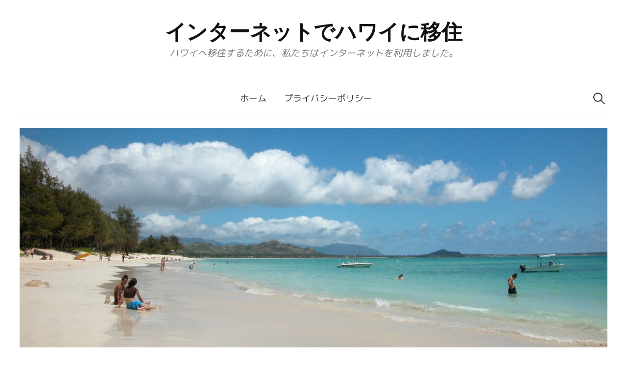

--- FILE ---
content_type: text/html; charset=UTF-8
request_url: https://www.hawaiicrazy.com/121201-ja-hawaii-book/
body_size: 19010
content:
<!DOCTYPE html>
<html lang="ja">
<head>
<meta charset="UTF-8">
<meta name="viewport" content="width=device-width, initial-scale=1">
<link rel="pingback" href="https://www.hawaiicrazy.com/xmlrpc.php">
<title>121201-ja-hawaii-book &#8211; インターネットでハワイに移住</title>
<meta name='robots' content='max-image-preview:large' />
<link rel='dns-prefetch' href='//secure.gravatar.com' />
<link rel='dns-prefetch' href='//www.googletagmanager.com' />
<link rel='dns-prefetch' href='//stats.wp.com' />
<link rel='dns-prefetch' href='//widgets.wp.com' />
<link rel='dns-prefetch' href='//s0.wp.com' />
<link rel='dns-prefetch' href='//0.gravatar.com' />
<link rel='dns-prefetch' href='//1.gravatar.com' />
<link rel='dns-prefetch' href='//2.gravatar.com' />
<link rel='dns-prefetch' href='//jetpack.wordpress.com' />
<link rel='dns-prefetch' href='//public-api.wordpress.com' />
<link rel='dns-prefetch' href='//v0.wordpress.com' />
<link rel="alternate" type="application/rss+xml" title="インターネットでハワイに移住 &raquo; フィード" href="https://www.hawaiicrazy.com/feed/" />
<link rel="alternate" type="application/rss+xml" title="インターネットでハワイに移住 &raquo; コメントフィード" href="https://www.hawaiicrazy.com/comments/feed/" />
<link rel="alternate" type="application/rss+xml" title="インターネットでハワイに移住 &raquo; 121201-ja-hawaii-book のコメントのフィード" href="https://www.hawaiicrazy.com/feed/?attachment_id=1220" />
<script type="text/javascript">
window._wpemojiSettings = {"baseUrl":"https:\/\/s.w.org\/images\/core\/emoji\/14.0.0\/72x72\/","ext":".png","svgUrl":"https:\/\/s.w.org\/images\/core\/emoji\/14.0.0\/svg\/","svgExt":".svg","source":{"concatemoji":"https:\/\/www.hawaiicrazy.com\/wp-includes\/js\/wp-emoji-release.min.js?ver=6.2.8"}};
/*! This file is auto-generated */
!function(e,a,t){var n,r,o,i=a.createElement("canvas"),p=i.getContext&&i.getContext("2d");function s(e,t){p.clearRect(0,0,i.width,i.height),p.fillText(e,0,0);e=i.toDataURL();return p.clearRect(0,0,i.width,i.height),p.fillText(t,0,0),e===i.toDataURL()}function c(e){var t=a.createElement("script");t.src=e,t.defer=t.type="text/javascript",a.getElementsByTagName("head")[0].appendChild(t)}for(o=Array("flag","emoji"),t.supports={everything:!0,everythingExceptFlag:!0},r=0;r<o.length;r++)t.supports[o[r]]=function(e){if(p&&p.fillText)switch(p.textBaseline="top",p.font="600 32px Arial",e){case"flag":return s("\ud83c\udff3\ufe0f\u200d\u26a7\ufe0f","\ud83c\udff3\ufe0f\u200b\u26a7\ufe0f")?!1:!s("\ud83c\uddfa\ud83c\uddf3","\ud83c\uddfa\u200b\ud83c\uddf3")&&!s("\ud83c\udff4\udb40\udc67\udb40\udc62\udb40\udc65\udb40\udc6e\udb40\udc67\udb40\udc7f","\ud83c\udff4\u200b\udb40\udc67\u200b\udb40\udc62\u200b\udb40\udc65\u200b\udb40\udc6e\u200b\udb40\udc67\u200b\udb40\udc7f");case"emoji":return!s("\ud83e\udef1\ud83c\udffb\u200d\ud83e\udef2\ud83c\udfff","\ud83e\udef1\ud83c\udffb\u200b\ud83e\udef2\ud83c\udfff")}return!1}(o[r]),t.supports.everything=t.supports.everything&&t.supports[o[r]],"flag"!==o[r]&&(t.supports.everythingExceptFlag=t.supports.everythingExceptFlag&&t.supports[o[r]]);t.supports.everythingExceptFlag=t.supports.everythingExceptFlag&&!t.supports.flag,t.DOMReady=!1,t.readyCallback=function(){t.DOMReady=!0},t.supports.everything||(n=function(){t.readyCallback()},a.addEventListener?(a.addEventListener("DOMContentLoaded",n,!1),e.addEventListener("load",n,!1)):(e.attachEvent("onload",n),a.attachEvent("onreadystatechange",function(){"complete"===a.readyState&&t.readyCallback()})),(e=t.source||{}).concatemoji?c(e.concatemoji):e.wpemoji&&e.twemoji&&(c(e.twemoji),c(e.wpemoji)))}(window,document,window._wpemojiSettings);
</script>
<style type="text/css">
img.wp-smiley,
img.emoji {
	display: inline !important;
	border: none !important;
	box-shadow: none !important;
	height: 1em !important;
	width: 1em !important;
	margin: 0 0.07em !important;
	vertical-align: -0.1em !important;
	background: none !important;
	padding: 0 !important;
}
</style>
	<link rel='stylesheet' id='sbi_styles-css' href='https://www.hawaiicrazy.com/wp-content/plugins/instagram-feed-pro/css/sbi-styles.min.css?ver=6.2.4' type='text/css' media='all' />
<link rel='stylesheet' id='wp-block-library-css' href='https://www.hawaiicrazy.com/wp-includes/css/dist/block-library/style.min.css?ver=6.2.8' type='text/css' media='all' />
<style id='wp-block-library-inline-css' type='text/css'>
.has-text-align-justify{text-align:justify;}
</style>
<link rel='stylesheet' id='mediaelement-css' href='https://www.hawaiicrazy.com/wp-includes/js/mediaelement/mediaelementplayer-legacy.min.css?ver=4.2.17' type='text/css' media='all' />
<link rel='stylesheet' id='wp-mediaelement-css' href='https://www.hawaiicrazy.com/wp-includes/js/mediaelement/wp-mediaelement.min.css?ver=6.2.8' type='text/css' media='all' />
<link rel='stylesheet' id='classic-theme-styles-css' href='https://www.hawaiicrazy.com/wp-includes/css/classic-themes.min.css?ver=6.2.8' type='text/css' media='all' />
<style id='global-styles-inline-css' type='text/css'>
body{--wp--preset--color--black: #000000;--wp--preset--color--cyan-bluish-gray: #abb8c3;--wp--preset--color--white: #ffffff;--wp--preset--color--pale-pink: #f78da7;--wp--preset--color--vivid-red: #cf2e2e;--wp--preset--color--luminous-vivid-orange: #ff6900;--wp--preset--color--luminous-vivid-amber: #fcb900;--wp--preset--color--light-green-cyan: #7bdcb5;--wp--preset--color--vivid-green-cyan: #00d084;--wp--preset--color--pale-cyan-blue: #8ed1fc;--wp--preset--color--vivid-cyan-blue: #0693e3;--wp--preset--color--vivid-purple: #9b51e0;--wp--preset--gradient--vivid-cyan-blue-to-vivid-purple: linear-gradient(135deg,rgba(6,147,227,1) 0%,rgb(155,81,224) 100%);--wp--preset--gradient--light-green-cyan-to-vivid-green-cyan: linear-gradient(135deg,rgb(122,220,180) 0%,rgb(0,208,130) 100%);--wp--preset--gradient--luminous-vivid-amber-to-luminous-vivid-orange: linear-gradient(135deg,rgba(252,185,0,1) 0%,rgba(255,105,0,1) 100%);--wp--preset--gradient--luminous-vivid-orange-to-vivid-red: linear-gradient(135deg,rgba(255,105,0,1) 0%,rgb(207,46,46) 100%);--wp--preset--gradient--very-light-gray-to-cyan-bluish-gray: linear-gradient(135deg,rgb(238,238,238) 0%,rgb(169,184,195) 100%);--wp--preset--gradient--cool-to-warm-spectrum: linear-gradient(135deg,rgb(74,234,220) 0%,rgb(151,120,209) 20%,rgb(207,42,186) 40%,rgb(238,44,130) 60%,rgb(251,105,98) 80%,rgb(254,248,76) 100%);--wp--preset--gradient--blush-light-purple: linear-gradient(135deg,rgb(255,206,236) 0%,rgb(152,150,240) 100%);--wp--preset--gradient--blush-bordeaux: linear-gradient(135deg,rgb(254,205,165) 0%,rgb(254,45,45) 50%,rgb(107,0,62) 100%);--wp--preset--gradient--luminous-dusk: linear-gradient(135deg,rgb(255,203,112) 0%,rgb(199,81,192) 50%,rgb(65,88,208) 100%);--wp--preset--gradient--pale-ocean: linear-gradient(135deg,rgb(255,245,203) 0%,rgb(182,227,212) 50%,rgb(51,167,181) 100%);--wp--preset--gradient--electric-grass: linear-gradient(135deg,rgb(202,248,128) 0%,rgb(113,206,126) 100%);--wp--preset--gradient--midnight: linear-gradient(135deg,rgb(2,3,129) 0%,rgb(40,116,252) 100%);--wp--preset--duotone--dark-grayscale: url('#wp-duotone-dark-grayscale');--wp--preset--duotone--grayscale: url('#wp-duotone-grayscale');--wp--preset--duotone--purple-yellow: url('#wp-duotone-purple-yellow');--wp--preset--duotone--blue-red: url('#wp-duotone-blue-red');--wp--preset--duotone--midnight: url('#wp-duotone-midnight');--wp--preset--duotone--magenta-yellow: url('#wp-duotone-magenta-yellow');--wp--preset--duotone--purple-green: url('#wp-duotone-purple-green');--wp--preset--duotone--blue-orange: url('#wp-duotone-blue-orange');--wp--preset--font-size--small: 13px;--wp--preset--font-size--medium: 20px;--wp--preset--font-size--large: 36px;--wp--preset--font-size--x-large: 42px;--wp--preset--spacing--20: 0.44rem;--wp--preset--spacing--30: 0.67rem;--wp--preset--spacing--40: 1rem;--wp--preset--spacing--50: 1.5rem;--wp--preset--spacing--60: 2.25rem;--wp--preset--spacing--70: 3.38rem;--wp--preset--spacing--80: 5.06rem;--wp--preset--shadow--natural: 6px 6px 9px rgba(0, 0, 0, 0.2);--wp--preset--shadow--deep: 12px 12px 50px rgba(0, 0, 0, 0.4);--wp--preset--shadow--sharp: 6px 6px 0px rgba(0, 0, 0, 0.2);--wp--preset--shadow--outlined: 6px 6px 0px -3px rgba(255, 255, 255, 1), 6px 6px rgba(0, 0, 0, 1);--wp--preset--shadow--crisp: 6px 6px 0px rgba(0, 0, 0, 1);}:where(.is-layout-flex){gap: 0.5em;}body .is-layout-flow > .alignleft{float: left;margin-inline-start: 0;margin-inline-end: 2em;}body .is-layout-flow > .alignright{float: right;margin-inline-start: 2em;margin-inline-end: 0;}body .is-layout-flow > .aligncenter{margin-left: auto !important;margin-right: auto !important;}body .is-layout-constrained > .alignleft{float: left;margin-inline-start: 0;margin-inline-end: 2em;}body .is-layout-constrained > .alignright{float: right;margin-inline-start: 2em;margin-inline-end: 0;}body .is-layout-constrained > .aligncenter{margin-left: auto !important;margin-right: auto !important;}body .is-layout-constrained > :where(:not(.alignleft):not(.alignright):not(.alignfull)){max-width: var(--wp--style--global--content-size);margin-left: auto !important;margin-right: auto !important;}body .is-layout-constrained > .alignwide{max-width: var(--wp--style--global--wide-size);}body .is-layout-flex{display: flex;}body .is-layout-flex{flex-wrap: wrap;align-items: center;}body .is-layout-flex > *{margin: 0;}:where(.wp-block-columns.is-layout-flex){gap: 2em;}.has-black-color{color: var(--wp--preset--color--black) !important;}.has-cyan-bluish-gray-color{color: var(--wp--preset--color--cyan-bluish-gray) !important;}.has-white-color{color: var(--wp--preset--color--white) !important;}.has-pale-pink-color{color: var(--wp--preset--color--pale-pink) !important;}.has-vivid-red-color{color: var(--wp--preset--color--vivid-red) !important;}.has-luminous-vivid-orange-color{color: var(--wp--preset--color--luminous-vivid-orange) !important;}.has-luminous-vivid-amber-color{color: var(--wp--preset--color--luminous-vivid-amber) !important;}.has-light-green-cyan-color{color: var(--wp--preset--color--light-green-cyan) !important;}.has-vivid-green-cyan-color{color: var(--wp--preset--color--vivid-green-cyan) !important;}.has-pale-cyan-blue-color{color: var(--wp--preset--color--pale-cyan-blue) !important;}.has-vivid-cyan-blue-color{color: var(--wp--preset--color--vivid-cyan-blue) !important;}.has-vivid-purple-color{color: var(--wp--preset--color--vivid-purple) !important;}.has-black-background-color{background-color: var(--wp--preset--color--black) !important;}.has-cyan-bluish-gray-background-color{background-color: var(--wp--preset--color--cyan-bluish-gray) !important;}.has-white-background-color{background-color: var(--wp--preset--color--white) !important;}.has-pale-pink-background-color{background-color: var(--wp--preset--color--pale-pink) !important;}.has-vivid-red-background-color{background-color: var(--wp--preset--color--vivid-red) !important;}.has-luminous-vivid-orange-background-color{background-color: var(--wp--preset--color--luminous-vivid-orange) !important;}.has-luminous-vivid-amber-background-color{background-color: var(--wp--preset--color--luminous-vivid-amber) !important;}.has-light-green-cyan-background-color{background-color: var(--wp--preset--color--light-green-cyan) !important;}.has-vivid-green-cyan-background-color{background-color: var(--wp--preset--color--vivid-green-cyan) !important;}.has-pale-cyan-blue-background-color{background-color: var(--wp--preset--color--pale-cyan-blue) !important;}.has-vivid-cyan-blue-background-color{background-color: var(--wp--preset--color--vivid-cyan-blue) !important;}.has-vivid-purple-background-color{background-color: var(--wp--preset--color--vivid-purple) !important;}.has-black-border-color{border-color: var(--wp--preset--color--black) !important;}.has-cyan-bluish-gray-border-color{border-color: var(--wp--preset--color--cyan-bluish-gray) !important;}.has-white-border-color{border-color: var(--wp--preset--color--white) !important;}.has-pale-pink-border-color{border-color: var(--wp--preset--color--pale-pink) !important;}.has-vivid-red-border-color{border-color: var(--wp--preset--color--vivid-red) !important;}.has-luminous-vivid-orange-border-color{border-color: var(--wp--preset--color--luminous-vivid-orange) !important;}.has-luminous-vivid-amber-border-color{border-color: var(--wp--preset--color--luminous-vivid-amber) !important;}.has-light-green-cyan-border-color{border-color: var(--wp--preset--color--light-green-cyan) !important;}.has-vivid-green-cyan-border-color{border-color: var(--wp--preset--color--vivid-green-cyan) !important;}.has-pale-cyan-blue-border-color{border-color: var(--wp--preset--color--pale-cyan-blue) !important;}.has-vivid-cyan-blue-border-color{border-color: var(--wp--preset--color--vivid-cyan-blue) !important;}.has-vivid-purple-border-color{border-color: var(--wp--preset--color--vivid-purple) !important;}.has-vivid-cyan-blue-to-vivid-purple-gradient-background{background: var(--wp--preset--gradient--vivid-cyan-blue-to-vivid-purple) !important;}.has-light-green-cyan-to-vivid-green-cyan-gradient-background{background: var(--wp--preset--gradient--light-green-cyan-to-vivid-green-cyan) !important;}.has-luminous-vivid-amber-to-luminous-vivid-orange-gradient-background{background: var(--wp--preset--gradient--luminous-vivid-amber-to-luminous-vivid-orange) !important;}.has-luminous-vivid-orange-to-vivid-red-gradient-background{background: var(--wp--preset--gradient--luminous-vivid-orange-to-vivid-red) !important;}.has-very-light-gray-to-cyan-bluish-gray-gradient-background{background: var(--wp--preset--gradient--very-light-gray-to-cyan-bluish-gray) !important;}.has-cool-to-warm-spectrum-gradient-background{background: var(--wp--preset--gradient--cool-to-warm-spectrum) !important;}.has-blush-light-purple-gradient-background{background: var(--wp--preset--gradient--blush-light-purple) !important;}.has-blush-bordeaux-gradient-background{background: var(--wp--preset--gradient--blush-bordeaux) !important;}.has-luminous-dusk-gradient-background{background: var(--wp--preset--gradient--luminous-dusk) !important;}.has-pale-ocean-gradient-background{background: var(--wp--preset--gradient--pale-ocean) !important;}.has-electric-grass-gradient-background{background: var(--wp--preset--gradient--electric-grass) !important;}.has-midnight-gradient-background{background: var(--wp--preset--gradient--midnight) !important;}.has-small-font-size{font-size: var(--wp--preset--font-size--small) !important;}.has-medium-font-size{font-size: var(--wp--preset--font-size--medium) !important;}.has-large-font-size{font-size: var(--wp--preset--font-size--large) !important;}.has-x-large-font-size{font-size: var(--wp--preset--font-size--x-large) !important;}
.wp-block-navigation a:where(:not(.wp-element-button)){color: inherit;}
:where(.wp-block-columns.is-layout-flex){gap: 2em;}
.wp-block-pullquote{font-size: 1.5em;line-height: 1.6;}
</style>
<link rel='stylesheet' id='fancybox-for-wp-css' href='https://www.hawaiicrazy.com/wp-content/plugins/fancybox-for-wordpress/assets/css/fancybox.css?ver=1.3.4' type='text/css' media='all' />
<link rel='stylesheet' id='genericons-css' href='https://www.hawaiicrazy.com/wp-content/plugins/jetpack/_inc/genericons/genericons/genericons.css?ver=3.1' type='text/css' media='all' />
<link rel='stylesheet' id='normalize-css' href='https://www.hawaiicrazy.com/wp-content/themes/graphy-pro/css/normalize.css?ver=4.1.1' type='text/css' media='all' />
<link rel='stylesheet' id='graphy-style-css' href='https://www.hawaiicrazy.com/wp-content/themes/graphy-pro/style.css?ver=2.3.2' type='text/css' media='all' />
<link rel='stylesheet' id='graphy-style-ja-css' href='https://www.hawaiicrazy.com/wp-content/themes/graphy-pro/css/ja.css' type='text/css' media='all' />
<link rel='stylesheet' id='jetpack_css-css' href='https://www.hawaiicrazy.com/wp-content/plugins/jetpack/css/jetpack.css?ver=12.8.2' type='text/css' media='all' />
<script type='text/javascript' src='https://www.hawaiicrazy.com/wp-includes/js/jquery/jquery.min.js?ver=3.6.4' id='jquery-core-js'></script>
<script type='text/javascript' src='https://www.hawaiicrazy.com/wp-includes/js/jquery/jquery-migrate.min.js?ver=3.4.0' id='jquery-migrate-js'></script>
<script type='text/javascript' src='https://www.hawaiicrazy.com/wp-content/plugins/fancybox-for-wordpress/assets/js/purify.min.js?ver=1.3.4' id='purify-js'></script>
<script type='text/javascript' src='https://www.hawaiicrazy.com/wp-content/plugins/fancybox-for-wordpress/assets/js/jquery.fancybox.js?ver=1.3.4' id='fancybox-for-wp-js'></script>
<script type='text/javascript' src='https://www.hawaiicrazy.com/wp-content/themes/graphy-pro/js/jquery.sticky-kit.min.js?ver=1.1.2' id='sticky-kit-js'></script>

<!-- Site Kit によって追加された Google タグ（gtag.js）スニペット -->
<!-- Google アナリティクス スニペット (Site Kit が追加) -->
<script type='text/javascript' src='https://www.googletagmanager.com/gtag/js?id=GT-KVFTGM8' id='google_gtagjs-js' async></script>
<script type='text/javascript' id='google_gtagjs-js-after'>
window.dataLayer = window.dataLayer || [];function gtag(){dataLayer.push(arguments);}
gtag("set","linker",{"domains":["www.hawaiicrazy.com"]});
gtag("js", new Date());
gtag("set", "developer_id.dZTNiMT", true);
gtag("config", "GT-KVFTGM8");
</script>
<link rel="https://api.w.org/" href="https://www.hawaiicrazy.com/wp-json/" /><link rel="alternate" type="application/json" href="https://www.hawaiicrazy.com/wp-json/wp/v2/media/1220" /><link rel="EditURI" type="application/rsd+xml" title="RSD" href="https://www.hawaiicrazy.com/xmlrpc.php?rsd" />
<link rel="wlwmanifest" type="application/wlwmanifest+xml" href="https://www.hawaiicrazy.com/wp-includes/wlwmanifest.xml" />
<meta name="generator" content="WordPress 6.2.8" />
<link rel='shortlink' href='https://wp.me/accTmL-jG' />
<link rel="alternate" type="application/json+oembed" href="https://www.hawaiicrazy.com/wp-json/oembed/1.0/embed?url=https%3A%2F%2Fwww.hawaiicrazy.com%2F121201-ja-hawaii-book%2F" />
<link rel="alternate" type="text/xml+oembed" href="https://www.hawaiicrazy.com/wp-json/oembed/1.0/embed?url=https%3A%2F%2Fwww.hawaiicrazy.com%2F121201-ja-hawaii-book%2F&#038;format=xml" />

<!-- Fancybox for WordPress v3.3.7 -->
<style type="text/css">
	.fancybox-slide--image .fancybox-content{background-color: #FFFFFF}div.fancybox-caption{display:none !important;}
	
	img.fancybox-image{border-width:10px;border-color:#FFFFFF;border-style:solid;}
	div.fancybox-bg{background-color:rgba(102,102,102,0.3);opacity:1 !important;}div.fancybox-content{border-color:#FFFFFF}
	div#fancybox-title{background-color:#FFFFFF}
	div.fancybox-content{background-color:#FFFFFF}
	div#fancybox-title-inside{color:#333333}
	
	
	
	div.fancybox-caption p.caption-title{display:inline-block}
	div.fancybox-caption p.caption-title{font-size:14px}
	div.fancybox-caption p.caption-title{color:#333333}
	div.fancybox-caption {color:#333333}div.fancybox-caption p.caption-title {background:#fff; width:auto;padding:10px 30px;}div.fancybox-content p.caption-title{color:#333333;margin: 0;padding: 5px 0;}
</style><script type="text/javascript">
	jQuery(function () {

		var mobileOnly = false;
		
		if (mobileOnly) {
			return;
		}

		jQuery.fn.getTitle = function () { // Copy the title of every IMG tag and add it to its parent A so that fancybox can show titles
			var arr = jQuery("a[data-fancybox]");jQuery.each(arr, function() {var title = jQuery(this).children("img").attr("title") || '';var figCaptionHtml = jQuery(this).next("figcaption").html() || '';var processedCaption = figCaptionHtml;if (figCaptionHtml.length && typeof DOMPurify === 'function') {processedCaption = DOMPurify.sanitize(figCaptionHtml, {USE_PROFILES: {html: true}});} else if (figCaptionHtml.length) {processedCaption = jQuery("<div>").text(figCaptionHtml).html();}var newTitle = title;if (processedCaption.length) {newTitle = title.length ? title + " " + processedCaption : processedCaption;}if (newTitle.length) {jQuery(this).attr("title", newTitle);}});		}

		// Supported file extensions

				var thumbnails = jQuery("a:has(img)").not(".nolightbox").not('.envira-gallery-link').not('.ngg-simplelightbox').filter(function () {
			return /\.(jpe?g|png|gif|mp4|webp|bmp|pdf)(\?[^/]*)*$/i.test(jQuery(this).attr('href'))
		});
		

		// Add data-type iframe for links that are not images or videos.
		var iframeLinks = jQuery('.fancyboxforwp').filter(function () {
			return !/\.(jpe?g|png|gif|mp4|webp|bmp|pdf)(\?[^/]*)*$/i.test(jQuery(this).attr('href'))
		}).filter(function () {
			return !/vimeo|youtube/i.test(jQuery(this).attr('href'))
		});
		iframeLinks.attr({"data-type": "iframe"}).getTitle();

				// Gallery All
		thumbnails.addClass("fancyboxforwp").attr("data-fancybox", "gallery").getTitle();
		iframeLinks.attr({"data-fancybox": "gallery"}).getTitle();

		// Gallery type NONE
		
		// Call fancybox and apply it on any link with a rel atribute that starts with "fancybox", with the options set on the admin panel
		jQuery("a.fancyboxforwp").fancyboxforwp({
			loop: false,
			smallBtn: false,
			zoomOpacity: "auto",
			animationEffect: "fade",
			animationDuration: 500,
			transitionEffect: "fade",
			transitionDuration: "300",
			overlayShow: true,
			overlayOpacity: "0.3",
			titleShow: true,
			titlePosition: "inside",
			keyboard: true,
			showCloseButton: false,
			arrows: true,
			clickContent:false,
			clickSlide: "close",
			mobile: {
				clickContent: function (current, event) {
					return current.type === "image" ? "toggleControls" : false;
				},
				clickSlide: function (current, event) {
					return current.type === "image" ? "close" : "close";
				},
			},
			wheel: false,
			toolbar: true,
			preventCaptionOverlap: true,
			onInit: function() { },			onDeactivate
	: function() { },		beforeClose: function() { },			afterShow: function(instance) { jQuery( ".fancybox-image" ).on("click", function( ){ ( instance.isScaledDown() ) ? instance.scaleToActual() : instance.scaleToFit() }) },				afterClose: function() { },					caption : function( instance, item ) {var title = "";if("undefined" != typeof jQuery(this).context ){var title = jQuery(this).context.title;} else { var title = ("undefined" != typeof jQuery(this).attr("title")) ? jQuery(this).attr("title") : false;}var caption = jQuery(this).data('caption') || '';if ( item.type === 'image' && title.length ) {caption = (caption.length ? caption + '<br />' : '') + '<p class="caption-title">'+jQuery("<div>").text(title).html()+'</p>' ;}if (typeof DOMPurify === "function" && caption.length) { return DOMPurify.sanitize(caption, {USE_PROFILES: {html: true}}); } else { return jQuery("<div>").text(caption).html(); }},
		afterLoad : function( instance, current ) {var captionContent = current.opts.caption || '';var sanitizedCaptionString = '';if (typeof DOMPurify === 'function' && captionContent.length) {sanitizedCaptionString = DOMPurify.sanitize(captionContent, {USE_PROFILES: {html: true}});} else if (captionContent.length) { sanitizedCaptionString = jQuery("<div>").text(captionContent).html();}if (sanitizedCaptionString.length) { current.$content.append(jQuery('<div class=\"fancybox-custom-caption inside-caption\" style=\" position: absolute;left:0;right:0;color:#000;margin:0 auto;bottom:0;text-align:center;background-color:#FFFFFF \"></div>').html(sanitizedCaptionString)); }},
			})
		;

			})
</script>
<!-- END Fancybox for WordPress -->
<meta name="generator" content="Site Kit by Google 1.170.0" />	<style>img#wpstats{display:none}</style>
			<style type="text/css">
		/* Fonts */
				body {
									font-size: 19px;
					}
		@media screen and (max-width: 782px) {
									body {
				font-size: 17.9px;
			}
					}
					h1, h2, h3, h4, h5, h6, .site-title {
				font-family: 'Arial', 'Hiragino Sans', 'Hiragino Kaku Gothic ProN', Meiryo, sans-serif, '', serif;
				font-weight: 400;
			}
		
		/* Colors */
				.entry-content a, .entry-summary a, .page-content a, .author-profile-description a, .comment-content a, .main-navigation .current_page_item > a, .main-navigation .current-menu-item > a {
			color: #38a1df;
		}
						.main-navigation a:hover, .entry-content a:hover, .entry-summary a:hover, .page-content a:hover, .author-profile-description a:hover, .comment-content a:hover {
			color: #3488cc;
		}
		
				/* Title */
			.site-title {
												font-weight: 700;
																											}
								
						/* Category Colors */
							a.category {
					color: #38a1df;
				}
																																																																																																			</style>
		<style type="text/css" id="graphy-custom-css">
			</style>
	
<!-- Jetpack Open Graph Tags -->
<meta property="og:type" content="article" />
<meta property="og:title" content="121201-ja-hawaii-book" />
<meta property="og:url" content="https://www.hawaiicrazy.com/121201-ja-hawaii-book/" />
<meta property="og:description" content="詳しくは投稿をご覧ください。" />
<meta property="article:published_time" content="2022-07-04T06:04:36+00:00" />
<meta property="article:modified_time" content="2022-07-04T06:04:36+00:00" />
<meta property="og:site_name" content="インターネットでハワイに移住" />
<meta property="og:image" content="https://www.hawaiicrazy.com/wp-content/uploads/121201-ja-hawaii-book.jpg" />
<meta property="og:image:alt" content="" />
<meta property="og:locale" content="ja_JP" />
<meta name="twitter:text:title" content="121201-ja-hawaii-book" />
<meta name="twitter:image" content="https://www.hawaiicrazy.com/wp-content/uploads/121201-ja-hawaii-book.jpg?w=144" />
<meta name="twitter:card" content="summary" />
<meta name="twitter:description" content="詳しくは投稿をご覧ください。" />

<!-- End Jetpack Open Graph Tags -->
<link href="https://fonts.googleapis.com/css2?family=M+PLUS+Rounded+1c:wght@400;800&display=swap" rel="stylesheet">
<script data-ad-client="ca-pub-7469833624074447" async src="https://pagead2.googlesyndication.com/pagead/js/adsbygoogle.js"></script><style type="text/css" id="wp-custom-css">/*プロフィール非表示*/
.author-profile{
    display:none;
}
/*ロゴイメージをトップページ以外非表示*/
body:not(.home) .site-logo {
    display:none;
}
/*タイトルをトップページのみ非表示*/
/*body.home .site-title {
    display:none;
}
/*タイトル下のコメント数非表示*/
.entry-meta{
    display:none;
}
/*フィーチャーイメージエリアをトップページ以外非表示*/
body:not(.home) .post-thumbnail {
    display:none;
}
/*フィーチャーイメージエリアをアーカイブ(カテゴリ)ページで親要素の値を継承(表示)*/
body.archive .post-thumbnail {
    display:inherit;
}
/*InstagramFeedをトップページのみ非表示*/
body.home .instagram-widget {
    display:none;
}
/*Google Font*/
body {
font-family: 'M PLUS Rounded 1c', sans-serif;
font-weight:normal
}
.entry-title {
font-family: 'M PLUS Rounded 1c', sans-serif;
font-weight:bolder
}
.entry-summary {
font-family: 'M PLUS Rounded 1c', sans-serif;
font-weight:normal
}
.entry-content {
font-family: 'M PLUS Rounded 1c', sans-serif;
font-weight:normal
}
/*本文の行間を1.7から1.9へ*/
.entry-content {
line-height: 1.9
}</style></head>

<body class="attachment attachment-template-default single single-attachment postid-1220 attachmentid-1220 attachment-jpeg has-sidebar footer-0 has-avatars">

<svg xmlns="http://www.w3.org/2000/svg" viewBox="0 0 0 0" width="0" height="0" focusable="false" role="none" style="visibility: hidden; position: absolute; left: -9999px; overflow: hidden;" ><defs><filter id="wp-duotone-dark-grayscale"><feColorMatrix color-interpolation-filters="sRGB" type="matrix" values=" .299 .587 .114 0 0 .299 .587 .114 0 0 .299 .587 .114 0 0 .299 .587 .114 0 0 " /><feComponentTransfer color-interpolation-filters="sRGB" ><feFuncR type="table" tableValues="0 0.49803921568627" /><feFuncG type="table" tableValues="0 0.49803921568627" /><feFuncB type="table" tableValues="0 0.49803921568627" /><feFuncA type="table" tableValues="1 1" /></feComponentTransfer><feComposite in2="SourceGraphic" operator="in" /></filter></defs></svg><svg xmlns="http://www.w3.org/2000/svg" viewBox="0 0 0 0" width="0" height="0" focusable="false" role="none" style="visibility: hidden; position: absolute; left: -9999px; overflow: hidden;" ><defs><filter id="wp-duotone-grayscale"><feColorMatrix color-interpolation-filters="sRGB" type="matrix" values=" .299 .587 .114 0 0 .299 .587 .114 0 0 .299 .587 .114 0 0 .299 .587 .114 0 0 " /><feComponentTransfer color-interpolation-filters="sRGB" ><feFuncR type="table" tableValues="0 1" /><feFuncG type="table" tableValues="0 1" /><feFuncB type="table" tableValues="0 1" /><feFuncA type="table" tableValues="1 1" /></feComponentTransfer><feComposite in2="SourceGraphic" operator="in" /></filter></defs></svg><svg xmlns="http://www.w3.org/2000/svg" viewBox="0 0 0 0" width="0" height="0" focusable="false" role="none" style="visibility: hidden; position: absolute; left: -9999px; overflow: hidden;" ><defs><filter id="wp-duotone-purple-yellow"><feColorMatrix color-interpolation-filters="sRGB" type="matrix" values=" .299 .587 .114 0 0 .299 .587 .114 0 0 .299 .587 .114 0 0 .299 .587 .114 0 0 " /><feComponentTransfer color-interpolation-filters="sRGB" ><feFuncR type="table" tableValues="0.54901960784314 0.98823529411765" /><feFuncG type="table" tableValues="0 1" /><feFuncB type="table" tableValues="0.71764705882353 0.25490196078431" /><feFuncA type="table" tableValues="1 1" /></feComponentTransfer><feComposite in2="SourceGraphic" operator="in" /></filter></defs></svg><svg xmlns="http://www.w3.org/2000/svg" viewBox="0 0 0 0" width="0" height="0" focusable="false" role="none" style="visibility: hidden; position: absolute; left: -9999px; overflow: hidden;" ><defs><filter id="wp-duotone-blue-red"><feColorMatrix color-interpolation-filters="sRGB" type="matrix" values=" .299 .587 .114 0 0 .299 .587 .114 0 0 .299 .587 .114 0 0 .299 .587 .114 0 0 " /><feComponentTransfer color-interpolation-filters="sRGB" ><feFuncR type="table" tableValues="0 1" /><feFuncG type="table" tableValues="0 0.27843137254902" /><feFuncB type="table" tableValues="0.5921568627451 0.27843137254902" /><feFuncA type="table" tableValues="1 1" /></feComponentTransfer><feComposite in2="SourceGraphic" operator="in" /></filter></defs></svg><svg xmlns="http://www.w3.org/2000/svg" viewBox="0 0 0 0" width="0" height="0" focusable="false" role="none" style="visibility: hidden; position: absolute; left: -9999px; overflow: hidden;" ><defs><filter id="wp-duotone-midnight"><feColorMatrix color-interpolation-filters="sRGB" type="matrix" values=" .299 .587 .114 0 0 .299 .587 .114 0 0 .299 .587 .114 0 0 .299 .587 .114 0 0 " /><feComponentTransfer color-interpolation-filters="sRGB" ><feFuncR type="table" tableValues="0 0" /><feFuncG type="table" tableValues="0 0.64705882352941" /><feFuncB type="table" tableValues="0 1" /><feFuncA type="table" tableValues="1 1" /></feComponentTransfer><feComposite in2="SourceGraphic" operator="in" /></filter></defs></svg><svg xmlns="http://www.w3.org/2000/svg" viewBox="0 0 0 0" width="0" height="0" focusable="false" role="none" style="visibility: hidden; position: absolute; left: -9999px; overflow: hidden;" ><defs><filter id="wp-duotone-magenta-yellow"><feColorMatrix color-interpolation-filters="sRGB" type="matrix" values=" .299 .587 .114 0 0 .299 .587 .114 0 0 .299 .587 .114 0 0 .299 .587 .114 0 0 " /><feComponentTransfer color-interpolation-filters="sRGB" ><feFuncR type="table" tableValues="0.78039215686275 1" /><feFuncG type="table" tableValues="0 0.94901960784314" /><feFuncB type="table" tableValues="0.35294117647059 0.47058823529412" /><feFuncA type="table" tableValues="1 1" /></feComponentTransfer><feComposite in2="SourceGraphic" operator="in" /></filter></defs></svg><svg xmlns="http://www.w3.org/2000/svg" viewBox="0 0 0 0" width="0" height="0" focusable="false" role="none" style="visibility: hidden; position: absolute; left: -9999px; overflow: hidden;" ><defs><filter id="wp-duotone-purple-green"><feColorMatrix color-interpolation-filters="sRGB" type="matrix" values=" .299 .587 .114 0 0 .299 .587 .114 0 0 .299 .587 .114 0 0 .299 .587 .114 0 0 " /><feComponentTransfer color-interpolation-filters="sRGB" ><feFuncR type="table" tableValues="0.65098039215686 0.40392156862745" /><feFuncG type="table" tableValues="0 1" /><feFuncB type="table" tableValues="0.44705882352941 0.4" /><feFuncA type="table" tableValues="1 1" /></feComponentTransfer><feComposite in2="SourceGraphic" operator="in" /></filter></defs></svg><svg xmlns="http://www.w3.org/2000/svg" viewBox="0 0 0 0" width="0" height="0" focusable="false" role="none" style="visibility: hidden; position: absolute; left: -9999px; overflow: hidden;" ><defs><filter id="wp-duotone-blue-orange"><feColorMatrix color-interpolation-filters="sRGB" type="matrix" values=" .299 .587 .114 0 0 .299 .587 .114 0 0 .299 .587 .114 0 0 .299 .587 .114 0 0 " /><feComponentTransfer color-interpolation-filters="sRGB" ><feFuncR type="table" tableValues="0.098039215686275 1" /><feFuncG type="table" tableValues="0 0.66274509803922" /><feFuncB type="table" tableValues="0.84705882352941 0.41960784313725" /><feFuncA type="table" tableValues="1 1" /></feComponentTransfer><feComposite in2="SourceGraphic" operator="in" /></filter></defs></svg><div id="page" class="hfeed site">
	<a class="skip-link screen-reader-text" href="#content">コンテンツへスキップ</a>

	<header id="masthead" class="site-header">

		<div class="site-branding">
					<div class="site-title"><a href="https://www.hawaiicrazy.com/" rel="home">インターネットでハワイに移住</a></div>
						<div class="site-description">ハワイへ移住するために、私たちはインターネットを利用しました。</div>
						</div><!-- .site-branding -->

				<nav id="site-navigation" class="main-navigation">
			<button class="menu-toggle"><span class="menu-text">メニュー</span></button>
			<div class="menu"><ul>
<li ><a href="https://www.hawaiicrazy.com/">ホーム</a></li><li class="page_item page-item-3"><a href="https://www.hawaiicrazy.com/privacy-policy/">プライバシーポリシー</a></li>
</ul></div>
						<form role="search" method="get" class="search-form" action="https://www.hawaiicrazy.com/">
				<label>
					<span class="screen-reader-text">検索:</span>
					<input type="search" class="search-field" placeholder="検索&hellip;" value="" name="s" />
				</label>
				<input type="submit" class="search-submit" value="検索" />
			</form>					</nav><!-- #site-navigation -->
		

				<div id="header-image" class="header-image">
			<img src="https://www.hawaiicrazy.com/wp-content/uploads/cropped-DSCN6184.jpg" width="1260" height="470" alt="">
		</div><!-- #header-image -->
		
		
	</header><!-- #masthead -->

	<div id="content" class="site-content">

	<div id="primary" class="content-area">
		<main id="main" class="site-main">

		
			
<div class="post-full post-full-summary">
	<article id="post-1220" class="post-1220 attachment type-attachment status-inherit hentry">
		<header class="entry-header">
						<h1 class="entry-title">121201-ja-hawaii-book</h1>
								</header><!-- .entry-header -->

		<div class="entry-content">
			<p class="attachment"><a href='https://www.hawaiicrazy.com/wp-content/uploads/121201-ja-hawaii-book.jpg'><img width="201" height="281" src="https://www.hawaiicrazy.com/wp-content/uploads/121201-ja-hawaii-book.jpg" class="attachment-medium size-medium" alt="" decoding="async" loading="lazy" /></a></p>
					</div><!-- .entry-content -->

		
			<div class="author-profile">
		<div class="author-profile-avatar">
			<img alt='' src='https://secure.gravatar.com/avatar/f73acc7efd05cf4a68ab77d7189824af?s=90&#038;d=mm&#038;r=g' srcset='https://secure.gravatar.com/avatar/f73acc7efd05cf4a68ab77d7189824af?s=180&#038;d=mm&#038;r=g 2x' class='avatar avatar-90 photo' height='90' width='90' loading='lazy' decoding='async'/>		</div><!-- .author-profile-avatar -->
		<div class="author-profile-meta">
			<div class="author-profile-name"><strong>Taka</strong></div>
								</div><!-- .author-profile-meta -->
		<div class="author-profile-description">
						<a class="author-profile-description-link" href="https://www.hawaiicrazy.com/author/admin/" rel="author">Taka の投稿をすべて表示</a>
		</div><!-- .author-profile-description -->
	</div><!-- .author-profile -->
	
	</article><!-- #post-## -->
</div><!-- .post-full -->

		<nav class="navigation post-navigation">
		<h2 class="screen-reader-text">投稿ナビゲーション</h2>
		<div class="nav-links">
			<div class="nav-previous"><div class="post-nav-title">古い投稿</div><a href="https://www.hawaiicrazy.com/121201-ja-hawaii-book/" rel="prev">121201-ja-hawaii-book</a></div>		</div><!-- .nav-links -->
	</nav><!-- .post-navigation -->
	
	

<!-- Jetpack Related Posts is not supported in this context. -->


			
<div id="comments" class="comments-area">

	
	
	
	
		<div id="respond" class="comment-respond">
			<h3 id="reply-title" class="comment-reply-title">コメントをどうぞ<small><a rel="nofollow" id="cancel-comment-reply-link" href="/121201-ja-hawaii-book/#respond" style="display:none;">コメントをキャンセル</a></small></h3>			<form id="commentform" class="comment-form">
				<iframe
					title="コメントフォーム"
					src="https://jetpack.wordpress.com/jetpack-comment/?blogid=180388799&#038;postid=1220&#038;comment_registration=0&#038;require_name_email=1&#038;stc_enabled=1&#038;stb_enabled=1&#038;show_avatars=1&#038;avatar_default=mystery&#038;greeting=%E3%82%B3%E3%83%A1%E3%83%B3%E3%83%88%E3%82%92%E3%81%A9%E3%81%86%E3%81%9E&#038;jetpack_comments_nonce=348b2da54b&#038;greeting_reply=%25s+%E3%81%B8%E8%BF%94%E4%BF%A1%E3%81%99%E3%82%8B&#038;color_scheme=transparent&#038;lang=ja&#038;jetpack_version=12.8.2&#038;show_cookie_consent=10&#038;has_cookie_consent=0&#038;token_key=%3Bnormal%3B&#038;sig=0b4a3cf0c8560a69373169e37d17542043b8d9d3#parent=https%3A%2F%2Fwww.hawaiicrazy.com%2F121201-ja-hawaii-book%2F"
											name="jetpack_remote_comment"
						style="width:100%; height: 430px; border:0;"
										class="jetpack_remote_comment"
					id="jetpack_remote_comment"
					sandbox="allow-same-origin allow-top-navigation allow-scripts allow-forms allow-popups"
				>
									</iframe>
									<!--[if !IE]><!-->
					<script>
						document.addEventListener('DOMContentLoaded', function () {
							var commentForms = document.getElementsByClassName('jetpack_remote_comment');
							for (var i = 0; i < commentForms.length; i++) {
								commentForms[i].allowTransparency = true;
								commentForms[i].scrolling = 'no';
							}
						});
					</script>
					<!--<![endif]-->
							</form>
		</div>

		
		<input type="hidden" name="comment_parent" id="comment_parent" value="" />

		
</div><!-- #comments -->

		
		</main><!-- #main -->
	</div><!-- #primary -->


<div id="secondary" class="sidebar-area" role="complementary">
			<div id="sticky-sidebar" class="sticky-sidebar widget-area">
		<aside id="top-posts-2" class="widget widget_top-posts"><h2 class="widget-title">人気の投稿とページ</h2><ul class='widgets-list-layout no-grav'>
<li><a href="https://www.hawaiicrazy.com/%e3%83%8f%e3%83%af%e3%82%a4%e3%81%ae%e7%94%9f%e6%b4%bb-%e3%83%8f%e3%83%af%e3%82%a4%e3%82%a2%e3%83%b3%e3%83%a9%e3%82%a4%e3%83%95/post_40/" title="雨雨雨、、、" class="bump-view" data-bump-view="tp"><img loading="lazy" width="40" height="40" src="https://secure.gravatar.com/avatar/?s=40&#038;d=mm&#038;r=g" srcset="https://secure.gravatar.com/avatar/?s=40&amp;d=mm&amp;r=g 1x" alt="雨雨雨、、、" data-pin-nopin="true" class="widgets-list-layout-blavatar" /></a><div class="widgets-list-layout-links">
								<a href="https://www.hawaiicrazy.com/%e3%83%8f%e3%83%af%e3%82%a4%e3%81%ae%e7%94%9f%e6%b4%bb-%e3%83%8f%e3%83%af%e3%82%a4%e3%82%a2%e3%83%b3%e3%83%a9%e3%82%a4%e3%83%95/post_40/" title="雨雨雨、、、" class="bump-view" data-bump-view="tp">雨雨雨、、、</a>
							</div>
							</li><li><a href="https://www.hawaiicrazy.com/%e3%83%8f%e3%83%af%e3%82%a4%e3%81%ae%e4%b8%8d%e5%8b%95%e7%94%a3-%e7%89%a9%e4%bb%b6%e6%83%85%e5%a0%b1/20078/" title="2007年8月のハワイの不動産マーケット" class="bump-view" data-bump-view="tp"><img loading="lazy" width="40" height="40" src="https://secure.gravatar.com/avatar/?s=40&#038;d=mm&#038;r=g" srcset="https://secure.gravatar.com/avatar/?s=40&amp;d=mm&amp;r=g 1x" alt="2007年8月のハワイの不動産マーケット" data-pin-nopin="true" class="widgets-list-layout-blavatar" /></a><div class="widgets-list-layout-links">
								<a href="https://www.hawaiicrazy.com/%e3%83%8f%e3%83%af%e3%82%a4%e3%81%ae%e4%b8%8d%e5%8b%95%e7%94%a3-%e7%89%a9%e4%bb%b6%e6%83%85%e5%a0%b1/20078/" title="2007年8月のハワイの不動産マーケット" class="bump-view" data-bump-view="tp">2007年8月のハワイの不動産マーケット</a>
							</div>
							</li><li><a href="https://www.hawaiicrazy.com/%e3%83%8f%e3%83%af%e3%82%a4%e3%81%a7%e8%b2%b7%e3%81%84%e7%89%a9-%e3%82%b0%e3%83%83%e3%82%ba%e3%81%84%e3%82%8d%e3%81%84%e3%82%8d/post_145/" title="アラモアナセンターのクウォータリーセール" class="bump-view" data-bump-view="tp"><img loading="lazy" width="40" height="40" src="https://secure.gravatar.com/avatar/?s=40&#038;d=mm&#038;r=g" srcset="https://secure.gravatar.com/avatar/?s=40&amp;d=mm&amp;r=g 1x" alt="アラモアナセンターのクウォータリーセール" data-pin-nopin="true" class="widgets-list-layout-blavatar" /></a><div class="widgets-list-layout-links">
								<a href="https://www.hawaiicrazy.com/%e3%83%8f%e3%83%af%e3%82%a4%e3%81%a7%e8%b2%b7%e3%81%84%e7%89%a9-%e3%82%b0%e3%83%83%e3%82%ba%e3%81%84%e3%82%8d%e3%81%84%e3%82%8d/post_145/" title="アラモアナセンターのクウォータリーセール" class="bump-view" data-bump-view="tp">アラモアナセンターのクウォータリーセール</a>
							</div>
							</li><li><a href="https://www.hawaiicrazy.com/%e3%83%8f%e3%83%af%e3%82%a4%e3%81%ae%e7%94%9f%e6%b4%bb-%e3%83%8f%e3%83%af%e3%82%a4%e3%82%a2%e3%83%b3%e3%83%a9%e3%82%a4%e3%83%95/20065/" title="一カ月の出費について(2006年5月)" class="bump-view" data-bump-view="tp"><img loading="lazy" width="40" height="40" src="https://secure.gravatar.com/avatar/?s=40&#038;d=mm&#038;r=g" srcset="https://secure.gravatar.com/avatar/?s=40&amp;d=mm&amp;r=g 1x" alt="一カ月の出費について(2006年5月)" data-pin-nopin="true" class="widgets-list-layout-blavatar" /></a><div class="widgets-list-layout-links">
								<a href="https://www.hawaiicrazy.com/%e3%83%8f%e3%83%af%e3%82%a4%e3%81%ae%e7%94%9f%e6%b4%bb-%e3%83%8f%e3%83%af%e3%82%a4%e3%82%a2%e3%83%b3%e3%83%a9%e3%82%a4%e3%83%95/20065/" title="一カ月の出費について(2006年5月)" class="bump-view" data-bump-view="tp">一カ月の出費について(2006年5月)</a>
							</div>
							</li><li><a href="https://www.hawaiicrazy.com/%e3%83%8f%e3%83%af%e3%82%a4%e3%81%ae%e7%94%9f%e6%b4%bb-%e3%83%8f%e3%83%af%e3%82%a4%e3%82%a2%e3%83%b3%e3%83%a9%e3%82%a4%e3%83%95/post_158/" title="ハワイのガソリン、上昇中" class="bump-view" data-bump-view="tp"><img loading="lazy" width="40" height="40" src="https://secure.gravatar.com/avatar/?s=40&#038;d=mm&#038;r=g" srcset="https://secure.gravatar.com/avatar/?s=40&amp;d=mm&amp;r=g 1x" alt="ハワイのガソリン、上昇中" data-pin-nopin="true" class="widgets-list-layout-blavatar" /></a><div class="widgets-list-layout-links">
								<a href="https://www.hawaiicrazy.com/%e3%83%8f%e3%83%af%e3%82%a4%e3%81%ae%e7%94%9f%e6%b4%bb-%e3%83%8f%e3%83%af%e3%82%a4%e3%82%a2%e3%83%b3%e3%83%a9%e3%82%a4%e3%83%95/post_158/" title="ハワイのガソリン、上昇中" class="bump-view" data-bump-view="tp">ハワイのガソリン、上昇中</a>
							</div>
							</li><li><a href="https://www.hawaiicrazy.com/%e3%83%8f%e3%83%af%e3%82%a4%e3%81%ae%e3%82%a2%e3%83%80%e3%83%ab%e3%83%88%e3%82%b9%e3%82%af%e3%83%bc%e3%83%ab/2006/" title="2006年 夏のアダルトスクール" class="bump-view" data-bump-view="tp"><img loading="lazy" width="40" height="40" src="https://secure.gravatar.com/avatar/?s=40&#038;d=mm&#038;r=g" srcset="https://secure.gravatar.com/avatar/?s=40&amp;d=mm&amp;r=g 1x" alt="2006年 夏のアダルトスクール" data-pin-nopin="true" class="widgets-list-layout-blavatar" /></a><div class="widgets-list-layout-links">
								<a href="https://www.hawaiicrazy.com/%e3%83%8f%e3%83%af%e3%82%a4%e3%81%ae%e3%82%a2%e3%83%80%e3%83%ab%e3%83%88%e3%82%b9%e3%82%af%e3%83%bc%e3%83%ab/2006/" title="2006年 夏のアダルトスクール" class="bump-view" data-bump-view="tp">2006年 夏のアダルトスクール</a>
							</div>
							</li><li><a href="https://www.hawaiicrazy.com/%e7%b7%a8%e9%9b%86%e5%be%8c%e8%a8%98-%e3%83%8f%e3%83%af%e3%82%a4%e3%80%9c%e3%82%a2%e3%83%ad%e3%83%8f/post_159/" title="ステルス機がハワイで爆撃訓練を実施" class="bump-view" data-bump-view="tp"><img loading="lazy" width="40" height="40" src="https://secure.gravatar.com/avatar/?s=40&#038;d=mm&#038;r=g" srcset="https://secure.gravatar.com/avatar/?s=40&amp;d=mm&amp;r=g 1x" alt="ステルス機がハワイで爆撃訓練を実施" data-pin-nopin="true" class="widgets-list-layout-blavatar" /></a><div class="widgets-list-layout-links">
								<a href="https://www.hawaiicrazy.com/%e7%b7%a8%e9%9b%86%e5%be%8c%e8%a8%98-%e3%83%8f%e3%83%af%e3%82%a4%e3%80%9c%e3%82%a2%e3%83%ad%e3%83%8f/post_159/" title="ステルス機がハワイで爆撃訓練を実施" class="bump-view" data-bump-view="tp">ステルス機がハワイで爆撃訓練を実施</a>
							</div>
							</li><li><a href="https://www.hawaiicrazy.com/%e7%b7%a8%e9%9b%86%e5%be%8c%e8%a8%98-%e3%83%8f%e3%83%af%e3%82%a4%e3%80%9c%e3%82%a2%e3%83%ad%e3%83%8f/post_137/" title="ハレクラニの特別プラン" class="bump-view" data-bump-view="tp"><img loading="lazy" width="40" height="40" src="https://secure.gravatar.com/avatar/?s=40&#038;d=mm&#038;r=g" srcset="https://secure.gravatar.com/avatar/?s=40&amp;d=mm&amp;r=g 1x" alt="ハレクラニの特別プラン" data-pin-nopin="true" class="widgets-list-layout-blavatar" /></a><div class="widgets-list-layout-links">
								<a href="https://www.hawaiicrazy.com/%e7%b7%a8%e9%9b%86%e5%be%8c%e8%a8%98-%e3%83%8f%e3%83%af%e3%82%a4%e3%80%9c%e3%82%a2%e3%83%ad%e3%83%8f/post_137/" title="ハレクラニの特別プラン" class="bump-view" data-bump-view="tp">ハレクラニの特別プラン</a>
							</div>
							</li><li><a href="https://www.hawaiicrazy.com/%e3%82%ab%e3%82%a4%e3%83%ab%e3%82%a2%e3%81%a7%e3%81%82%e3%81%a3%e3%81%9f%e3%81%93%e3%81%a8/2008421/" title="先日のカイルアビーチ(2008年4月21日 月曜日)" class="bump-view" data-bump-view="tp"><img loading="lazy" width="40" height="40" src="https://secure.gravatar.com/avatar/?s=40&#038;d=mm&#038;r=g" srcset="https://secure.gravatar.com/avatar/?s=40&amp;d=mm&amp;r=g 1x" alt="先日のカイルアビーチ(2008年4月21日 月曜日)" data-pin-nopin="true" class="widgets-list-layout-blavatar" /></a><div class="widgets-list-layout-links">
								<a href="https://www.hawaiicrazy.com/%e3%82%ab%e3%82%a4%e3%83%ab%e3%82%a2%e3%81%a7%e3%81%82%e3%81%a3%e3%81%9f%e3%81%93%e3%81%a8/2008421/" title="先日のカイルアビーチ(2008年4月21日 月曜日)" class="bump-view" data-bump-view="tp">先日のカイルアビーチ(2008年4月21日 月曜日)</a>
							</div>
							</li><li><a href="https://www.hawaiicrazy.com/%e3%83%8f%e3%83%af%e3%82%a4%e3%81%ae%e6%95%99%e8%82%b2%e4%ba%8b%e6%83%85/post_8/" title="保育園" class="bump-view" data-bump-view="tp"><img loading="lazy" width="40" height="40" src="https://secure.gravatar.com/avatar/?s=40&#038;d=mm&#038;r=g" srcset="https://secure.gravatar.com/avatar/?s=40&amp;d=mm&amp;r=g 1x" alt="保育園" data-pin-nopin="true" class="widgets-list-layout-blavatar" /></a><div class="widgets-list-layout-links">
								<a href="https://www.hawaiicrazy.com/%e3%83%8f%e3%83%af%e3%82%a4%e3%81%ae%e6%95%99%e8%82%b2%e4%ba%8b%e6%83%85/post_8/" title="保育園" class="bump-view" data-bump-view="tp">保育園</a>
							</div>
							</li></ul>
</aside><aside id="categories-3" class="widget widget_categories"><h2 class="widget-title">カテゴリー</h2><form action="https://www.hawaiicrazy.com" method="get"><label class="screen-reader-text" for="cat">カテゴリー</label><select  name='cat' id='cat' class='postform'>
	<option value='-1'>カテゴリーを選択</option>
	<option class="level-0" value="16">カイルアであったこと</option>
	<option class="level-0" value="28">グリーンカード アメリカ永住権</option>
	<option class="level-0" value="11">ソーシャルセキュリティー番号</option>
	<option class="level-0" value="30">ハワイ リタイヤメントプラン</option>
	<option class="level-0" value="17">ハワイでの出来事&amp;ニュース</option>
	<option class="level-0" value="7">ハワイで健康に過ごすために</option>
	<option class="level-0" value="18">ハワイで買い物 グッズいろいろ</option>
	<option class="level-0" value="20">ハワイとは特に関係ない話</option>
	<option class="level-0" value="26">ハワイに住むために ビザ(査証)</option>
	<option class="level-0" value="12">ハワイのアクティビティ</option>
	<option class="level-0" value="5">ハワイのアダルトスクール</option>
	<option class="level-0" value="13">ハワイのインターネット環境</option>
	<option class="level-0" value="19">ハワイのグルメ</option>
	<option class="level-0" value="27">ハワイのビジネス</option>
	<option class="level-0" value="25">ハワイの不動産 物件情報</option>
	<option class="level-0" value="4">ハワイの住宅事情</option>
	<option class="level-0" value="2">ハワイの保険 各種いろいろ</option>
	<option class="level-0" value="8">ハワイの教育事情</option>
	<option class="level-0" value="6">ハワイの生活 ハワイアンライフ</option>
	<option class="level-0" value="14">ハワイの美しいビーチ</option>
	<option class="level-0" value="3">ハワイの自動車 乗り物事情</option>
	<option class="level-0" value="22">ハワイの自然と四季</option>
	<option class="level-0" value="10">ハワイの運転免許の取得方法</option>
	<option class="level-0" value="38">ハワイへ行こう!</option>
	<option class="level-0" value="15">役に立つハワイのリンク集</option>
	<option class="level-0" value="23">投資 ハワイで賢く投資&amp;運用</option>
	<option class="level-0" value="21">旅行 from ハワイ</option>
	<option class="level-0" value="24">編集後記 ハワイ〜アロハ</option>
	<option class="level-0" value="29">美しい日本 ハワイ〜日本</option>
	<option class="level-0" value="9">銀行 ハワイで上手に利用しよう</option>
</select>
</form>
<script type="text/javascript">
/* <![CDATA[ */
(function() {
	var dropdown = document.getElementById( "cat" );
	function onCatChange() {
		if ( dropdown.options[ dropdown.selectedIndex ].value > 0 ) {
			dropdown.parentNode.submit();
		}
	}
	dropdown.onchange = onCatChange;
})();
/* ]]> */
</script>

			</aside><aside id="blog_subscription-2" class="widget widget_blog_subscription jetpack_subscription_widget"><h2 class="widget-title">ブログをメールで購読</h2>
			<div class="wp-block-jetpack-subscriptions__container">
			<form action="#" method="post" accept-charset="utf-8" id="subscribe-blog-blog_subscription-2"
				data-blog="180388799"
				data-post_access_level="everybody" >
									<div id="subscribe-text"><p>メールアドレスを記入して購読すれば、更新をメールで受信できます。</p>
</div>
										<p id="subscribe-email">
						<label id="jetpack-subscribe-label"
							class="screen-reader-text"
							for="subscribe-field-blog_subscription-2">
							メールアドレス						</label>
						<input type="email" name="email" required="required"
																					value=""
							id="subscribe-field-blog_subscription-2"
							placeholder="メールアドレス"
						/>
					</p>

					<p id="subscribe-submit"
											>
						<input type="hidden" name="action" value="subscribe"/>
						<input type="hidden" name="source" value="https://www.hawaiicrazy.com/121201-ja-hawaii-book/"/>
						<input type="hidden" name="sub-type" value="widget"/>
						<input type="hidden" name="redirect_fragment" value="subscribe-blog-blog_subscription-2"/>
												<button type="submit"
															class="wp-block-button__link"
																					name="jetpack_subscriptions_widget"
						>
							登録						</button>
					</p>
							</form>
						</div>
			
</aside>	</div><!-- #sticky-sidebar -->
	</div><!-- #secondary -->

	</div><!-- #content -->

	<footer id="colophon" class="site-footer">

		

	<div class="instagram-widget widget-area">
		<aside id="instagram-feed-widget-2" class="widget sbi-feed-widget">
<div id="sb_instagram"  class="sbi sbi_mob_col_auto sbi_tab_col_2 sbi_col_1 sbi_width_resp" style="width: 100%;" data-feedid="*1"  data-res="auto" data-cols="1" data-colsmobile="auto" data-colstablet="2" data-num="6" data-nummobile="" data-header-size="small" data-shortcode-atts="{}"  data-postid="1220" data-locatornonce="3acdbb22ec" data-options="{&quot;grid&quot;:true,&quot;avatars&quot;:{&quot;dahawaii&quot;:&quot;&quot;,&quot;LCLdahawaii&quot;:0},&quot;lightboxcomments&quot;:20,&quot;colsmobile&quot;:&quot;auto&quot;,&quot;colstablet&quot;:&quot;2&quot;,&quot;captionsize&quot;:13,&quot;captionlength&quot;:50}">

<div class="sb_instagram_header sbi_feed_type_user sbi_no_avatar"  style=" margin-bottom: 10px;padding-bottom: 0;" >
    <a href="https://www.instagram.com/dahawaii/" target="_blank" rel="nofollow noopener"  title="@dahawaii" class="sbi_header_link">
        <div class="sbi_header_text sbi_no_bio">
        
            <h3>dahawaii</h3>
            <p class="sbi_bio_info">
            <span class="sbi_posts_count"><svg class="svg-inline--fa fa-image fa-w-16" aria-hidden="true" data-fa-processed="" data-prefix="far" data-icon="image" role="presentation" xmlns="http://www.w3.org/2000/svg" viewBox="0 0 512 512"><path fill="currentColor" d="M464 448H48c-26.51 0-48-21.49-48-48V112c0-26.51 21.49-48 48-48h416c26.51 0 48 21.49 48 48v288c0 26.51-21.49 48-48 48zM112 120c-30.928 0-56 25.072-56 56s25.072 56 56 56 56-25.072 56-56-25.072-56-56-56zM64 384h384V272l-87.515-87.515c-4.686-4.686-12.284-4.686-16.971 0L208 320l-55.515-55.515c-4.686-4.686-12.284-4.686-16.971 0L64 336v48z"></path></svg>3,306</span>
                                                    </p>
                </div>

            <div class="sbi_header_img">
	                        <div class="sbi_header_hashtag_icon"><svg  class="sbi_new_logo fa-instagram fa-w-14" aria-hidden="true" data-fa-processed="" data-prefix="fab" data-icon="instagram" role="img" viewBox="0 0 448 512">
                <path fill="currentColor" d="M224.1 141c-63.6 0-114.9 51.3-114.9 114.9s51.3 114.9 114.9 114.9S339 319.5 339 255.9 287.7 141 224.1 141zm0 189.6c-41.1 0-74.7-33.5-74.7-74.7s33.5-74.7 74.7-74.7 74.7 33.5 74.7 74.7-33.6 74.7-74.7 74.7zm146.4-194.3c0 14.9-12 26.8-26.8 26.8-14.9 0-26.8-12-26.8-26.8s12-26.8 26.8-26.8 26.8 12 26.8 26.8zm76.1 27.2c-1.7-35.9-9.9-67.7-36.2-93.9-26.2-26.2-58-34.4-93.9-36.2-37-2.1-147.9-2.1-184.9 0-35.8 1.7-67.6 9.9-93.9 36.1s-34.4 58-36.2 93.9c-2.1 37-2.1 147.9 0 184.9 1.7 35.9 9.9 67.7 36.2 93.9s58 34.4 93.9 36.2c37 2.1 147.9 2.1 184.9 0 35.9-1.7 67.7-9.9 93.9-36.2 26.2-26.2 34.4-58 36.2-93.9 2.1-37 2.1-147.8 0-184.8zM398.8 388c-7.8 19.6-22.9 34.7-42.6 42.6-29.5 11.7-99.5 9-132.1 9s-102.7 2.6-132.1-9c-19.6-7.8-34.7-22.9-42.6-42.6-11.7-29.5-9-99.5-9-132.1s-2.6-102.7 9-132.1c7.8-19.6 22.9-34.7 42.6-42.6 29.5-11.7 99.5-9 132.1-9s102.7-2.6 132.1 9c19.6 7.8 34.7 22.9 42.6 42.6 11.7 29.5 9 99.5 9 132.1s2.7 102.7-9 132.1z"></path>
            </svg></div>
	                </div>
    
    </a>
</div>

    <div id="sbi_images">
		<div class="sbi_item sbi_type_image sbi_new sbi_transition" id="sbi_17858650044302431" data-date="1733302657" data-numcomments="0"  >
    <div class="sbi_inner_wrap" >
        <div class="sbi_photo_wrap" >
		    		    		    
            <div   class="sbi_link " >
                <div class="sbi_hover_top">
				                            <p class="sbi_username">
                            <a href="https://www.instagram.com/dahawaii/" target="_blank" rel="nofollow noopener" >dahawaii</a>
                        </p>
				    				                    </div>
			                        <a class="sbi_instagram_link" href="https://www.instagram.com/p/DDJosRQP5FI/" target="_blank" rel="nofollow noopener" title="Instagram" >
                        <span class="sbi-screenreader">View</span>
					    <svg class="svg-inline--fa fa-instagram fa-w-14" aria-hidden="true" data-fa-processed="" aria-label="Instagram" data-prefix="fab" data-icon="instagram" role="img" viewBox="0 0 448 512">
	                <path fill="currentColor" d="M224.1 141c-63.6 0-114.9 51.3-114.9 114.9s51.3 114.9 114.9 114.9S339 319.5 339 255.9 287.7 141 224.1 141zm0 189.6c-41.1 0-74.7-33.5-74.7-74.7s33.5-74.7 74.7-74.7 74.7 33.5 74.7 74.7-33.6 74.7-74.7 74.7zm146.4-194.3c0 14.9-12 26.8-26.8 26.8-14.9 0-26.8-12-26.8-26.8s12-26.8 26.8-26.8 26.8 12 26.8 26.8zm76.1 27.2c-1.7-35.9-9.9-67.7-36.2-93.9-26.2-26.2-58-34.4-93.9-36.2-37-2.1-147.9-2.1-184.9 0-35.8 1.7-67.6 9.9-93.9 36.1s-34.4 58-36.2 93.9c-2.1 37-2.1 147.9 0 184.9 1.7 35.9 9.9 67.7 36.2 93.9s58 34.4 93.9 36.2c37 2.1 147.9 2.1 184.9 0 35.9-1.7 67.7-9.9 93.9-36.2 26.2-26.2 34.4-58 36.2-93.9 2.1-37 2.1-147.8 0-184.8zM398.8 388c-7.8 19.6-22.9 34.7-42.6 42.6-29.5 11.7-99.5 9-132.1 9s-102.7 2.6-132.1-9c-19.6-7.8-34.7-22.9-42.6-42.6-11.7-29.5-9-99.5-9-132.1s-2.6-102.7 9-132.1c7.8-19.6 22.9-34.7 42.6-42.6 29.5-11.7 99.5-9 132.1-9s102.7-2.6 132.1 9c19.6 7.8 34.7 22.9 42.6 42.6 11.7 29.5 9 99.5 9 132.1s2.7 102.7-9 132.1z"></path>
	            </svg>                    </a>
			                    <div class="sbi_hover_bottom" >
				                            <p>
						                                    <span class="sbi_date">
                        <svg  class="svg-inline--fa fa-clock fa-w-16" aria-hidden="true" data-fa-processed="" data-prefix="far" data-icon="clock" role="presentation" xmlns="http://www.w3.org/2000/svg" viewBox="0 0 512 512"><path fill="currentColor" d="M256 8C119 8 8 119 8 256s111 248 248 248 248-111 248-248S393 8 256 8zm0 448c-110.5 0-200-89.5-200-200S145.5 56 256 56s200 89.5 200 200-89.5 200-200 200zm61.8-104.4l-84.9-61.7c-3.1-2.3-4.9-5.9-4.9-9.7V116c0-6.6 5.4-12 12-12h32c6.6 0 12 5.4 12 12v141.7l66.8 48.6c5.4 3.9 6.5 11.4 2.6 16.8L334.6 349c-3.9 5.3-11.4 6.5-16.8 2.6z"></path></svg>                        12月 4</span>
						    
						                            </p>
				    				                    </div>
                <a class="sbi_link_area nofancybox" href="https://scontent-nrt1-1.cdninstagram.com/v/t51.75761-15/469189783_18477845347004634_712440509271053851_n.jpg?_nc_cat=106&#038;ccb=1-7&#038;_nc_sid=18de74&#038;_nc_ohc=eRnkC_4LhAoQ7kNvgHBTkBR&#038;_nc_zt=23&#038;_nc_ht=scontent-nrt1-1.cdninstagram.com&#038;edm=ANo9K5cEAAAA&#038;_nc_gid=AhZNw2BQ-EkFPxG71P52EdK&#038;oh=00_AYCoqUeX56Mc39YRhwJ_4KzxGr09lVqWKE0crQ5Ls-FxVw&#038;oe=6756ABF5" rel="nofollow noopener" data-lightbox-sbi="" data-title="トトロいた&lt;br&gt;
 &lt;br&gt;
#グアムへ行こう #goguam #guam #グアム" data-video="" data-carousel="" data-id="sbi_17858650044302431" data-user="dahawaii" data-url="https://www.instagram.com/p/DDJosRQP5FI/" data-avatar="" data-account-type="business" data-iframe='' data-media-type="feed" data-posted-on="">
                    <span class="sbi-screenreader">Open</span>
				                    </a>
            </div>

            <a class="sbi_photo" href="https://www.instagram.com/p/DDJosRQP5FI/" target="_blank" rel="nofollow noopener" data-full-res="https://scontent-nrt1-1.cdninstagram.com/v/t51.75761-15/469189783_18477845347004634_712440509271053851_n.jpg?_nc_cat=106&#038;ccb=1-7&#038;_nc_sid=18de74&#038;_nc_ohc=eRnkC_4LhAoQ7kNvgHBTkBR&#038;_nc_zt=23&#038;_nc_ht=scontent-nrt1-1.cdninstagram.com&#038;edm=ANo9K5cEAAAA&#038;_nc_gid=AhZNw2BQ-EkFPxG71P52EdK&#038;oh=00_AYCoqUeX56Mc39YRhwJ_4KzxGr09lVqWKE0crQ5Ls-FxVw&#038;oe=6756ABF5" data-img-src-set="{&quot;d&quot;:&quot;https:\/\/scontent-nrt1-1.cdninstagram.com\/v\/t51.75761-15\/469189783_18477845347004634_712440509271053851_n.jpg?_nc_cat=106&amp;ccb=1-7&amp;_nc_sid=18de74&amp;_nc_ohc=eRnkC_4LhAoQ7kNvgHBTkBR&amp;_nc_zt=23&amp;_nc_ht=scontent-nrt1-1.cdninstagram.com&amp;edm=ANo9K5cEAAAA&amp;_nc_gid=AhZNw2BQ-EkFPxG71P52EdK&amp;oh=00_AYCoqUeX56Mc39YRhwJ_4KzxGr09lVqWKE0crQ5Ls-FxVw&amp;oe=6756ABF5&quot;,&quot;150&quot;:&quot;https:\/\/scontent-nrt1-1.cdninstagram.com\/v\/t51.75761-15\/469189783_18477845347004634_712440509271053851_n.jpg?_nc_cat=106&amp;ccb=1-7&amp;_nc_sid=18de74&amp;_nc_ohc=eRnkC_4LhAoQ7kNvgHBTkBR&amp;_nc_zt=23&amp;_nc_ht=scontent-nrt1-1.cdninstagram.com&amp;edm=ANo9K5cEAAAA&amp;_nc_gid=AhZNw2BQ-EkFPxG71P52EdK&amp;oh=00_AYCoqUeX56Mc39YRhwJ_4KzxGr09lVqWKE0crQ5Ls-FxVw&amp;oe=6756ABF5&quot;,&quot;320&quot;:&quot;https:\/\/scontent-nrt1-1.cdninstagram.com\/v\/t51.75761-15\/469189783_18477845347004634_712440509271053851_n.jpg?_nc_cat=106&amp;ccb=1-7&amp;_nc_sid=18de74&amp;_nc_ohc=eRnkC_4LhAoQ7kNvgHBTkBR&amp;_nc_zt=23&amp;_nc_ht=scontent-nrt1-1.cdninstagram.com&amp;edm=ANo9K5cEAAAA&amp;_nc_gid=AhZNw2BQ-EkFPxG71P52EdK&amp;oh=00_AYCoqUeX56Mc39YRhwJ_4KzxGr09lVqWKE0crQ5Ls-FxVw&amp;oe=6756ABF5&quot;,&quot;640&quot;:&quot;https:\/\/scontent-nrt1-1.cdninstagram.com\/v\/t51.75761-15\/469189783_18477845347004634_712440509271053851_n.jpg?_nc_cat=106&amp;ccb=1-7&amp;_nc_sid=18de74&amp;_nc_ohc=eRnkC_4LhAoQ7kNvgHBTkBR&amp;_nc_zt=23&amp;_nc_ht=scontent-nrt1-1.cdninstagram.com&amp;edm=ANo9K5cEAAAA&amp;_nc_gid=AhZNw2BQ-EkFPxG71P52EdK&amp;oh=00_AYCoqUeX56Mc39YRhwJ_4KzxGr09lVqWKE0crQ5Ls-FxVw&amp;oe=6756ABF5&quot;}">
                <img src="https://www.hawaiicrazy.com/wp-content/plugins/instagram-feed-pro/img/placeholder.png" alt="トトロいた
 
#グアムへ行こう #goguam #guam #グアム">
            </a>
        </div>

        <div class="sbi_info_wrapper">
            <div class="sbi_info">

		                            <p class="sbi_caption_wrap" >
                        <span class="sbi_caption"  style="font-size: 13px;">トトロいた<br> <br>#グアムへ行こう #goguam #guam #グアム</span><span class="sbi_expand"> <a href="#"><span class="sbi_more">...</span></a></span>
                    </p>
		        
		        
            </div>
        </div>
    </div>

</div><div class="sbi_item sbi_type_carousel sbi_new sbi_transition" id="sbi_18070454608654784" data-date="1733295513" data-numcomments="0"  >
    <div class="sbi_inner_wrap" >
        <div class="sbi_photo_wrap" >
		    		    <svg class="svg-inline--fa fa-clone fa-w-16 sbi_lightbox_carousel_icon" aria-hidden="true" aria-label="Clone" data-fa-proƒcessed="" data-prefix="far" data-icon="clone" role="img" xmlns="http://www.w3.org/2000/svg" viewBox="0 0 512 512">
	                <path fill="currentColor" d="M464 0H144c-26.51 0-48 21.49-48 48v48H48c-26.51 0-48 21.49-48 48v320c0 26.51 21.49 48 48 48h320c26.51 0 48-21.49 48-48v-48h48c26.51 0 48-21.49 48-48V48c0-26.51-21.49-48-48-48zM362 464H54a6 6 0 0 1-6-6V150a6 6 0 0 1 6-6h42v224c0 26.51 21.49 48 48 48h224v42a6 6 0 0 1-6 6zm96-96H150a6 6 0 0 1-6-6V54a6 6 0 0 1 6-6h308a6 6 0 0 1 6 6v308a6 6 0 0 1-6 6z"></path>
	            </svg>		    
            <div   class="sbi_link " >
                <div class="sbi_hover_top">
				                            <p class="sbi_username">
                            <a href="https://www.instagram.com/dahawaii/" target="_blank" rel="nofollow noopener" >dahawaii</a>
                        </p>
				    				                    </div>
			                        <a class="sbi_instagram_link" href="https://www.instagram.com/p/DDJbEMPP5jI/" target="_blank" rel="nofollow noopener" title="Instagram" >
                        <span class="sbi-screenreader">View</span>
					    <svg class="svg-inline--fa fa-instagram fa-w-14" aria-hidden="true" data-fa-processed="" aria-label="Instagram" data-prefix="fab" data-icon="instagram" role="img" viewBox="0 0 448 512">
	                <path fill="currentColor" d="M224.1 141c-63.6 0-114.9 51.3-114.9 114.9s51.3 114.9 114.9 114.9S339 319.5 339 255.9 287.7 141 224.1 141zm0 189.6c-41.1 0-74.7-33.5-74.7-74.7s33.5-74.7 74.7-74.7 74.7 33.5 74.7 74.7-33.6 74.7-74.7 74.7zm146.4-194.3c0 14.9-12 26.8-26.8 26.8-14.9 0-26.8-12-26.8-26.8s12-26.8 26.8-26.8 26.8 12 26.8 26.8zm76.1 27.2c-1.7-35.9-9.9-67.7-36.2-93.9-26.2-26.2-58-34.4-93.9-36.2-37-2.1-147.9-2.1-184.9 0-35.8 1.7-67.6 9.9-93.9 36.1s-34.4 58-36.2 93.9c-2.1 37-2.1 147.9 0 184.9 1.7 35.9 9.9 67.7 36.2 93.9s58 34.4 93.9 36.2c37 2.1 147.9 2.1 184.9 0 35.9-1.7 67.7-9.9 93.9-36.2 26.2-26.2 34.4-58 36.2-93.9 2.1-37 2.1-147.8 0-184.8zM398.8 388c-7.8 19.6-22.9 34.7-42.6 42.6-29.5 11.7-99.5 9-132.1 9s-102.7 2.6-132.1-9c-19.6-7.8-34.7-22.9-42.6-42.6-11.7-29.5-9-99.5-9-132.1s-2.6-102.7 9-132.1c7.8-19.6 22.9-34.7 42.6-42.6 29.5-11.7 99.5-9 132.1-9s102.7-2.6 132.1 9c19.6 7.8 34.7 22.9 42.6 42.6 11.7 29.5 9 99.5 9 132.1s2.7 102.7-9 132.1z"></path>
	            </svg>                    </a>
			                    <div class="sbi_hover_bottom" >
				                            <p>
						                                    <span class="sbi_date">
                        <svg  class="svg-inline--fa fa-clock fa-w-16" aria-hidden="true" data-fa-processed="" data-prefix="far" data-icon="clock" role="presentation" xmlns="http://www.w3.org/2000/svg" viewBox="0 0 512 512"><path fill="currentColor" d="M256 8C119 8 8 119 8 256s111 248 248 248 248-111 248-248S393 8 256 8zm0 448c-110.5 0-200-89.5-200-200S145.5 56 256 56s200 89.5 200 200-89.5 200-200 200zm61.8-104.4l-84.9-61.7c-3.1-2.3-4.9-5.9-4.9-9.7V116c0-6.6 5.4-12 12-12h32c6.6 0 12 5.4 12 12v141.7l66.8 48.6c5.4 3.9 6.5 11.4 2.6 16.8L334.6 349c-3.9 5.3-11.4 6.5-16.8 2.6z"></path></svg>                        12月 4</span>
						    
						                            </p>
				    				                    </div>
                <a class="sbi_link_area nofancybox" href="https://scontent-nrt1-2.cdninstagram.com/v/t51.75761-15/469215576_18477833728004634_7432519507444735726_n.jpg?_nc_cat=100&#038;ccb=1-7&#038;_nc_sid=18de74&#038;_nc_ohc=u_kO4lxQTPQQ7kNvgFPJCu9&#038;_nc_zt=23&#038;_nc_ht=scontent-nrt1-2.cdninstagram.com&#038;edm=ANo9K5cEAAAA&#038;_nc_gid=AhZNw2BQ-EkFPxG71P52EdK&#038;oh=00_AYBIBLg4Ve6vbf4vyPuVG24PZ4fP57LSKc56-yj337FshA&#038;oe=67568F25" rel="nofollow noopener" data-lightbox-sbi="" data-title="祝御来島&lt;br&gt;
 &lt;br&gt;
#グアムへ行こう #goguam #guam #グアム" data-video="" data-carousel="{&quot;data&quot;:[{&quot;type&quot;:&quot;image&quot;,&quot;media&quot;:&quot;https:\/\/scontent-nrt1-2.cdninstagram.com\/v\/t51.75761-15\/469215576_18477833728004634_7432519507444735726_n.jpg?_nc_cat=100&amp;ccb=1-7&amp;_nc_sid=18de74&amp;_nc_ohc=u_kO4lxQTPQQ7kNvgFPJCu9&amp;_nc_zt=23&amp;_nc_ht=scontent-nrt1-2.cdninstagram.com&amp;edm=ANo9K5cEAAAA&amp;_nc_gid=AhZNw2BQ-EkFPxG71P52EdK&amp;oh=00_AYBIBLg4Ve6vbf4vyPuVG24PZ4fP57LSKc56-yj337FshA&amp;oe=67568F25&quot;},{&quot;type&quot;:&quot;image&quot;,&quot;media&quot;:&quot;https:\/\/scontent-nrt1-1.cdninstagram.com\/v\/t51.75761-15\/469207024_18477833743004634_1709164609580086946_n.jpg?_nc_cat=108&amp;ccb=1-7&amp;_nc_sid=18de74&amp;_nc_ohc=Zg7ZG3ZPJD8Q7kNvgFyToJT&amp;_nc_zt=23&amp;_nc_ht=scontent-nrt1-1.cdninstagram.com&amp;edm=ANo9K5cEAAAA&amp;_nc_gid=AhZNw2BQ-EkFPxG71P52EdK&amp;oh=00_AYBBxjGAp4NwNFsXzcQkfiGPjAI1h-mGvkzQ1IxNnTygjA&amp;oe=67569FA4&quot;}],&quot;vid_first&quot;:false}" data-id="sbi_18070454608654784" data-user="dahawaii" data-url="https://www.instagram.com/p/DDJbEMPP5jI/" data-avatar="" data-account-type="business" data-iframe='' data-media-type="feed" data-posted-on="">
                    <span class="sbi-screenreader">Open</span>
				                    </a>
            </div>

            <a class="sbi_photo" href="https://www.instagram.com/p/DDJbEMPP5jI/" target="_blank" rel="nofollow noopener" data-full-res="https://scontent-nrt1-2.cdninstagram.com/v/t51.75761-15/469215576_18477833728004634_7432519507444735726_n.jpg?_nc_cat=100&#038;ccb=1-7&#038;_nc_sid=18de74&#038;_nc_ohc=u_kO4lxQTPQQ7kNvgFPJCu9&#038;_nc_zt=23&#038;_nc_ht=scontent-nrt1-2.cdninstagram.com&#038;edm=ANo9K5cEAAAA&#038;_nc_gid=AhZNw2BQ-EkFPxG71P52EdK&#038;oh=00_AYBIBLg4Ve6vbf4vyPuVG24PZ4fP57LSKc56-yj337FshA&#038;oe=67568F25" data-img-src-set="{&quot;d&quot;:&quot;https:\/\/scontent-nrt1-2.cdninstagram.com\/v\/t51.75761-15\/469215576_18477833728004634_7432519507444735726_n.jpg?_nc_cat=100&amp;ccb=1-7&amp;_nc_sid=18de74&amp;_nc_ohc=u_kO4lxQTPQQ7kNvgFPJCu9&amp;_nc_zt=23&amp;_nc_ht=scontent-nrt1-2.cdninstagram.com&amp;edm=ANo9K5cEAAAA&amp;_nc_gid=AhZNw2BQ-EkFPxG71P52EdK&amp;oh=00_AYBIBLg4Ve6vbf4vyPuVG24PZ4fP57LSKc56-yj337FshA&amp;oe=67568F25&quot;,&quot;150&quot;:&quot;https:\/\/scontent-nrt1-2.cdninstagram.com\/v\/t51.75761-15\/469215576_18477833728004634_7432519507444735726_n.jpg?_nc_cat=100&amp;ccb=1-7&amp;_nc_sid=18de74&amp;_nc_ohc=u_kO4lxQTPQQ7kNvgFPJCu9&amp;_nc_zt=23&amp;_nc_ht=scontent-nrt1-2.cdninstagram.com&amp;edm=ANo9K5cEAAAA&amp;_nc_gid=AhZNw2BQ-EkFPxG71P52EdK&amp;oh=00_AYBIBLg4Ve6vbf4vyPuVG24PZ4fP57LSKc56-yj337FshA&amp;oe=67568F25&quot;,&quot;320&quot;:&quot;https:\/\/scontent-nrt1-2.cdninstagram.com\/v\/t51.75761-15\/469215576_18477833728004634_7432519507444735726_n.jpg?_nc_cat=100&amp;ccb=1-7&amp;_nc_sid=18de74&amp;_nc_ohc=u_kO4lxQTPQQ7kNvgFPJCu9&amp;_nc_zt=23&amp;_nc_ht=scontent-nrt1-2.cdninstagram.com&amp;edm=ANo9K5cEAAAA&amp;_nc_gid=AhZNw2BQ-EkFPxG71P52EdK&amp;oh=00_AYBIBLg4Ve6vbf4vyPuVG24PZ4fP57LSKc56-yj337FshA&amp;oe=67568F25&quot;,&quot;640&quot;:&quot;https:\/\/scontent-nrt1-2.cdninstagram.com\/v\/t51.75761-15\/469215576_18477833728004634_7432519507444735726_n.jpg?_nc_cat=100&amp;ccb=1-7&amp;_nc_sid=18de74&amp;_nc_ohc=u_kO4lxQTPQQ7kNvgFPJCu9&amp;_nc_zt=23&amp;_nc_ht=scontent-nrt1-2.cdninstagram.com&amp;edm=ANo9K5cEAAAA&amp;_nc_gid=AhZNw2BQ-EkFPxG71P52EdK&amp;oh=00_AYBIBLg4Ve6vbf4vyPuVG24PZ4fP57LSKc56-yj337FshA&amp;oe=67568F25&quot;}">
                <img src="https://www.hawaiicrazy.com/wp-content/plugins/instagram-feed-pro/img/placeholder.png" alt="祝御来島
 
#グアムへ行こう #goguam #guam #グアム">
            </a>
        </div>

        <div class="sbi_info_wrapper">
            <div class="sbi_info">

		                            <p class="sbi_caption_wrap" >
                        <span class="sbi_caption"  style="font-size: 13px;">祝御来島<br> <br>#グアムへ行こう #goguam #guam #グアム</span><span class="sbi_expand"> <a href="#"><span class="sbi_more">...</span></a></span>
                    </p>
		        
		        
            </div>
        </div>
    </div>

</div><div class="sbi_item sbi_type_carousel sbi_new sbi_transition" id="sbi_18028748480605000" data-date="1733294506" data-numcomments="0"  >
    <div class="sbi_inner_wrap" >
        <div class="sbi_photo_wrap" >
		    		    <svg class="svg-inline--fa fa-clone fa-w-16 sbi_lightbox_carousel_icon" aria-hidden="true" aria-label="Clone" data-fa-proƒcessed="" data-prefix="far" data-icon="clone" role="img" xmlns="http://www.w3.org/2000/svg" viewBox="0 0 512 512">
	                <path fill="currentColor" d="M464 0H144c-26.51 0-48 21.49-48 48v48H48c-26.51 0-48 21.49-48 48v320c0 26.51 21.49 48 48 48h320c26.51 0 48-21.49 48-48v-48h48c26.51 0 48-21.49 48-48V48c0-26.51-21.49-48-48-48zM362 464H54a6 6 0 0 1-6-6V150a6 6 0 0 1 6-6h42v224c0 26.51 21.49 48 48 48h224v42a6 6 0 0 1-6 6zm96-96H150a6 6 0 0 1-6-6V54a6 6 0 0 1 6-6h308a6 6 0 0 1 6 6v308a6 6 0 0 1-6 6z"></path>
	            </svg>		    
            <div   class="sbi_link " >
                <div class="sbi_hover_top">
				                            <p class="sbi_username">
                            <a href="https://www.instagram.com/dahawaii/" target="_blank" rel="nofollow noopener" >dahawaii</a>
                        </p>
				    				                    </div>
			                        <a class="sbi_instagram_link" href="https://www.instagram.com/p/DDJZJVLPgkd/" target="_blank" rel="nofollow noopener" title="Instagram" >
                        <span class="sbi-screenreader">View</span>
					    <svg class="svg-inline--fa fa-instagram fa-w-14" aria-hidden="true" data-fa-processed="" aria-label="Instagram" data-prefix="fab" data-icon="instagram" role="img" viewBox="0 0 448 512">
	                <path fill="currentColor" d="M224.1 141c-63.6 0-114.9 51.3-114.9 114.9s51.3 114.9 114.9 114.9S339 319.5 339 255.9 287.7 141 224.1 141zm0 189.6c-41.1 0-74.7-33.5-74.7-74.7s33.5-74.7 74.7-74.7 74.7 33.5 74.7 74.7-33.6 74.7-74.7 74.7zm146.4-194.3c0 14.9-12 26.8-26.8 26.8-14.9 0-26.8-12-26.8-26.8s12-26.8 26.8-26.8 26.8 12 26.8 26.8zm76.1 27.2c-1.7-35.9-9.9-67.7-36.2-93.9-26.2-26.2-58-34.4-93.9-36.2-37-2.1-147.9-2.1-184.9 0-35.8 1.7-67.6 9.9-93.9 36.1s-34.4 58-36.2 93.9c-2.1 37-2.1 147.9 0 184.9 1.7 35.9 9.9 67.7 36.2 93.9s58 34.4 93.9 36.2c37 2.1 147.9 2.1 184.9 0 35.9-1.7 67.7-9.9 93.9-36.2 26.2-26.2 34.4-58 36.2-93.9 2.1-37 2.1-147.8 0-184.8zM398.8 388c-7.8 19.6-22.9 34.7-42.6 42.6-29.5 11.7-99.5 9-132.1 9s-102.7 2.6-132.1-9c-19.6-7.8-34.7-22.9-42.6-42.6-11.7-29.5-9-99.5-9-132.1s-2.6-102.7 9-132.1c7.8-19.6 22.9-34.7 42.6-42.6 29.5-11.7 99.5-9 132.1-9s102.7-2.6 132.1 9c19.6 7.8 34.7 22.9 42.6 42.6 11.7 29.5 9 99.5 9 132.1s2.7 102.7-9 132.1z"></path>
	            </svg>                    </a>
			                    <div class="sbi_hover_bottom" >
				                            <p>
						                                    <span class="sbi_date">
                        <svg  class="svg-inline--fa fa-clock fa-w-16" aria-hidden="true" data-fa-processed="" data-prefix="far" data-icon="clock" role="presentation" xmlns="http://www.w3.org/2000/svg" viewBox="0 0 512 512"><path fill="currentColor" d="M256 8C119 8 8 119 8 256s111 248 248 248 248-111 248-248S393 8 256 8zm0 448c-110.5 0-200-89.5-200-200S145.5 56 256 56s200 89.5 200 200-89.5 200-200 200zm61.8-104.4l-84.9-61.7c-3.1-2.3-4.9-5.9-4.9-9.7V116c0-6.6 5.4-12 12-12h32c6.6 0 12 5.4 12 12v141.7l66.8 48.6c5.4 3.9 6.5 11.4 2.6 16.8L334.6 349c-3.9 5.3-11.4 6.5-16.8 2.6z"></path></svg>                        12月 4</span>
						    
						                            </p>
				    				                    </div>
                <a class="sbi_link_area nofancybox" href="https://scontent-nrt1-2.cdninstagram.com/v/t51.75761-15/469192737_18477832423004634_5669108019220411551_n.jpg?_nc_cat=110&#038;ccb=1-7&#038;_nc_sid=18de74&#038;_nc_ohc=2BNVf2DgucsQ7kNvgHakQYZ&#038;_nc_zt=23&#038;_nc_ht=scontent-nrt1-2.cdninstagram.com&#038;edm=ANo9K5cEAAAA&#038;_nc_gid=AhZNw2BQ-EkFPxG71P52EdK&#038;oh=00_AYCx91x1cFBuG5AjMX6gQQjCd9gGz53jL1r0kfpMZWbe1A&#038;oe=67569AC1" rel="nofollow noopener" data-lightbox-sbi="" data-title="雲はイイね〜&lt;br&gt;
 &lt;br&gt;
#グアムへ行こう #goguam #guam #グアム" data-video="" data-carousel="{&quot;data&quot;:[{&quot;type&quot;:&quot;image&quot;,&quot;media&quot;:&quot;https:\/\/scontent-nrt1-2.cdninstagram.com\/v\/t51.75761-15\/469192737_18477832423004634_5669108019220411551_n.jpg?_nc_cat=110&amp;ccb=1-7&amp;_nc_sid=18de74&amp;_nc_ohc=2BNVf2DgucsQ7kNvgHakQYZ&amp;_nc_zt=23&amp;_nc_ht=scontent-nrt1-2.cdninstagram.com&amp;edm=ANo9K5cEAAAA&amp;_nc_gid=AhZNw2BQ-EkFPxG71P52EdK&amp;oh=00_AYCx91x1cFBuG5AjMX6gQQjCd9gGz53jL1r0kfpMZWbe1A&amp;oe=67569AC1&quot;},{&quot;type&quot;:&quot;image&quot;,&quot;media&quot;:&quot;https:\/\/scontent-nrt1-1.cdninstagram.com\/v\/t51.75761-15\/469172041_18477832441004634_8348114631404172272_n.jpg?_nc_cat=106&amp;ccb=1-7&amp;_nc_sid=18de74&amp;_nc_ohc=9h2F02LUwAkQ7kNvgFuioAm&amp;_nc_zt=23&amp;_nc_ht=scontent-nrt1-1.cdninstagram.com&amp;edm=ANo9K5cEAAAA&amp;_nc_gid=AhZNw2BQ-EkFPxG71P52EdK&amp;oh=00_AYDD2qwIoDRC6knad4X1DxpzJNfWMxZvVUUUFywDy61Fag&amp;oe=67569804&quot;}],&quot;vid_first&quot;:false}" data-id="sbi_18028748480605000" data-user="dahawaii" data-url="https://www.instagram.com/p/DDJZJVLPgkd/" data-avatar="" data-account-type="business" data-iframe='' data-media-type="feed" data-posted-on="">
                    <span class="sbi-screenreader">Open</span>
				                    </a>
            </div>

            <a class="sbi_photo" href="https://www.instagram.com/p/DDJZJVLPgkd/" target="_blank" rel="nofollow noopener" data-full-res="https://scontent-nrt1-2.cdninstagram.com/v/t51.75761-15/469192737_18477832423004634_5669108019220411551_n.jpg?_nc_cat=110&#038;ccb=1-7&#038;_nc_sid=18de74&#038;_nc_ohc=2BNVf2DgucsQ7kNvgHakQYZ&#038;_nc_zt=23&#038;_nc_ht=scontent-nrt1-2.cdninstagram.com&#038;edm=ANo9K5cEAAAA&#038;_nc_gid=AhZNw2BQ-EkFPxG71P52EdK&#038;oh=00_AYCx91x1cFBuG5AjMX6gQQjCd9gGz53jL1r0kfpMZWbe1A&#038;oe=67569AC1" data-img-src-set="{&quot;d&quot;:&quot;https:\/\/scontent-nrt1-2.cdninstagram.com\/v\/t51.75761-15\/469192737_18477832423004634_5669108019220411551_n.jpg?_nc_cat=110&amp;ccb=1-7&amp;_nc_sid=18de74&amp;_nc_ohc=2BNVf2DgucsQ7kNvgHakQYZ&amp;_nc_zt=23&amp;_nc_ht=scontent-nrt1-2.cdninstagram.com&amp;edm=ANo9K5cEAAAA&amp;_nc_gid=AhZNw2BQ-EkFPxG71P52EdK&amp;oh=00_AYCx91x1cFBuG5AjMX6gQQjCd9gGz53jL1r0kfpMZWbe1A&amp;oe=67569AC1&quot;,&quot;150&quot;:&quot;https:\/\/scontent-nrt1-2.cdninstagram.com\/v\/t51.75761-15\/469192737_18477832423004634_5669108019220411551_n.jpg?_nc_cat=110&amp;ccb=1-7&amp;_nc_sid=18de74&amp;_nc_ohc=2BNVf2DgucsQ7kNvgHakQYZ&amp;_nc_zt=23&amp;_nc_ht=scontent-nrt1-2.cdninstagram.com&amp;edm=ANo9K5cEAAAA&amp;_nc_gid=AhZNw2BQ-EkFPxG71P52EdK&amp;oh=00_AYCx91x1cFBuG5AjMX6gQQjCd9gGz53jL1r0kfpMZWbe1A&amp;oe=67569AC1&quot;,&quot;320&quot;:&quot;https:\/\/scontent-nrt1-2.cdninstagram.com\/v\/t51.75761-15\/469192737_18477832423004634_5669108019220411551_n.jpg?_nc_cat=110&amp;ccb=1-7&amp;_nc_sid=18de74&amp;_nc_ohc=2BNVf2DgucsQ7kNvgHakQYZ&amp;_nc_zt=23&amp;_nc_ht=scontent-nrt1-2.cdninstagram.com&amp;edm=ANo9K5cEAAAA&amp;_nc_gid=AhZNw2BQ-EkFPxG71P52EdK&amp;oh=00_AYCx91x1cFBuG5AjMX6gQQjCd9gGz53jL1r0kfpMZWbe1A&amp;oe=67569AC1&quot;,&quot;640&quot;:&quot;https:\/\/scontent-nrt1-2.cdninstagram.com\/v\/t51.75761-15\/469192737_18477832423004634_5669108019220411551_n.jpg?_nc_cat=110&amp;ccb=1-7&amp;_nc_sid=18de74&amp;_nc_ohc=2BNVf2DgucsQ7kNvgHakQYZ&amp;_nc_zt=23&amp;_nc_ht=scontent-nrt1-2.cdninstagram.com&amp;edm=ANo9K5cEAAAA&amp;_nc_gid=AhZNw2BQ-EkFPxG71P52EdK&amp;oh=00_AYCx91x1cFBuG5AjMX6gQQjCd9gGz53jL1r0kfpMZWbe1A&amp;oe=67569AC1&quot;}">
                <img src="https://www.hawaiicrazy.com/wp-content/plugins/instagram-feed-pro/img/placeholder.png" alt="雲はイイね〜
 
#グアムへ行こう #goguam #guam #グアム">
            </a>
        </div>

        <div class="sbi_info_wrapper">
            <div class="sbi_info">

		                            <p class="sbi_caption_wrap" >
                        <span class="sbi_caption"  style="font-size: 13px;">雲はイイね〜<br> <br>#グアムへ行こう #goguam #guam #グアム</span><span class="sbi_expand"> <a href="#"><span class="sbi_more">...</span></a></span>
                    </p>
		        
		        
            </div>
        </div>
    </div>

</div><div class="sbi_item sbi_type_carousel sbi_new sbi_transition" id="sbi_18080500729571083" data-date="1733262850" data-numcomments="0"  >
    <div class="sbi_inner_wrap" >
        <div class="sbi_photo_wrap" >
		    		    <svg class="svg-inline--fa fa-clone fa-w-16 sbi_lightbox_carousel_icon" aria-hidden="true" aria-label="Clone" data-fa-proƒcessed="" data-prefix="far" data-icon="clone" role="img" xmlns="http://www.w3.org/2000/svg" viewBox="0 0 512 512">
	                <path fill="currentColor" d="M464 0H144c-26.51 0-48 21.49-48 48v48H48c-26.51 0-48 21.49-48 48v320c0 26.51 21.49 48 48 48h320c26.51 0 48-21.49 48-48v-48h48c26.51 0 48-21.49 48-48V48c0-26.51-21.49-48-48-48zM362 464H54a6 6 0 0 1-6-6V150a6 6 0 0 1 6-6h42v224c0 26.51 21.49 48 48 48h224v42a6 6 0 0 1-6 6zm96-96H150a6 6 0 0 1-6-6V54a6 6 0 0 1 6-6h308a6 6 0 0 1 6 6v308a6 6 0 0 1-6 6z"></path>
	            </svg>		    
            <div   class="sbi_link " >
                <div class="sbi_hover_top">
				                            <p class="sbi_username">
                            <a href="https://www.instagram.com/dahawaii/" target="_blank" rel="nofollow noopener" >dahawaii</a>
                        </p>
				    				                    </div>
			                        <a class="sbi_instagram_link" href="https://www.instagram.com/p/DDIcxCBTT6L/" target="_blank" rel="nofollow noopener" title="Instagram" >
                        <span class="sbi-screenreader">View</span>
					    <svg class="svg-inline--fa fa-instagram fa-w-14" aria-hidden="true" data-fa-processed="" aria-label="Instagram" data-prefix="fab" data-icon="instagram" role="img" viewBox="0 0 448 512">
	                <path fill="currentColor" d="M224.1 141c-63.6 0-114.9 51.3-114.9 114.9s51.3 114.9 114.9 114.9S339 319.5 339 255.9 287.7 141 224.1 141zm0 189.6c-41.1 0-74.7-33.5-74.7-74.7s33.5-74.7 74.7-74.7 74.7 33.5 74.7 74.7-33.6 74.7-74.7 74.7zm146.4-194.3c0 14.9-12 26.8-26.8 26.8-14.9 0-26.8-12-26.8-26.8s12-26.8 26.8-26.8 26.8 12 26.8 26.8zm76.1 27.2c-1.7-35.9-9.9-67.7-36.2-93.9-26.2-26.2-58-34.4-93.9-36.2-37-2.1-147.9-2.1-184.9 0-35.8 1.7-67.6 9.9-93.9 36.1s-34.4 58-36.2 93.9c-2.1 37-2.1 147.9 0 184.9 1.7 35.9 9.9 67.7 36.2 93.9s58 34.4 93.9 36.2c37 2.1 147.9 2.1 184.9 0 35.9-1.7 67.7-9.9 93.9-36.2 26.2-26.2 34.4-58 36.2-93.9 2.1-37 2.1-147.8 0-184.8zM398.8 388c-7.8 19.6-22.9 34.7-42.6 42.6-29.5 11.7-99.5 9-132.1 9s-102.7 2.6-132.1-9c-19.6-7.8-34.7-22.9-42.6-42.6-11.7-29.5-9-99.5-9-132.1s-2.6-102.7 9-132.1c7.8-19.6 22.9-34.7 42.6-42.6 29.5-11.7 99.5-9 132.1-9s102.7-2.6 132.1 9c19.6 7.8 34.7 22.9 42.6 42.6 11.7 29.5 9 99.5 9 132.1s2.7 102.7-9 132.1z"></path>
	            </svg>                    </a>
			                    <div class="sbi_hover_bottom" >
				                            <p>
						                                    <span class="sbi_date">
                        <svg  class="svg-inline--fa fa-clock fa-w-16" aria-hidden="true" data-fa-processed="" data-prefix="far" data-icon="clock" role="presentation" xmlns="http://www.w3.org/2000/svg" viewBox="0 0 512 512"><path fill="currentColor" d="M256 8C119 8 8 119 8 256s111 248 248 248 248-111 248-248S393 8 256 8zm0 448c-110.5 0-200-89.5-200-200S145.5 56 256 56s200 89.5 200 200-89.5 200-200 200zm61.8-104.4l-84.9-61.7c-3.1-2.3-4.9-5.9-4.9-9.7V116c0-6.6 5.4-12 12-12h32c6.6 0 12 5.4 12 12v141.7l66.8 48.6c5.4 3.9 6.5 11.4 2.6 16.8L334.6 349c-3.9 5.3-11.4 6.5-16.8 2.6z"></path></svg>                        12月 3</span>
						    
						                            </p>
				    				                    </div>
                <a class="sbi_link_area nofancybox" href="https://scontent-nrt1-2.cdninstagram.com/v/t51.75761-15/468657727_18477771712004634_6887042450327470490_n.jpg?_nc_cat=105&#038;ccb=1-7&#038;_nc_sid=18de74&#038;_nc_ohc=10Q3RW0u7CgQ7kNvgGx6g18&#038;_nc_zt=23&#038;_nc_ht=scontent-nrt1-2.cdninstagram.com&#038;edm=ANo9K5cEAAAA&#038;_nc_gid=AhZNw2BQ-EkFPxG71P52EdK&#038;oh=00_AYBHbke4rMohlE3Aa2XVpITSEXyuRqUQmNWOvwZBhnoI_Q&#038;oe=67569154" rel="nofollow noopener" data-lightbox-sbi="" data-title="雨上がりの朝&lt;br&gt;
雲はイイね〜&lt;br&gt;
 &lt;br&gt;
#おはようグアム #グアムへ行こう #goguam #guam #グアム" data-video="" data-carousel="{&quot;data&quot;:[{&quot;type&quot;:&quot;image&quot;,&quot;media&quot;:&quot;https:\/\/scontent-nrt1-2.cdninstagram.com\/v\/t51.75761-15\/468657727_18477771712004634_6887042450327470490_n.jpg?_nc_cat=105&amp;ccb=1-7&amp;_nc_sid=18de74&amp;_nc_ohc=10Q3RW0u7CgQ7kNvgGx6g18&amp;_nc_zt=23&amp;_nc_ht=scontent-nrt1-2.cdninstagram.com&amp;edm=ANo9K5cEAAAA&amp;_nc_gid=AhZNw2BQ-EkFPxG71P52EdK&amp;oh=00_AYBHbke4rMohlE3Aa2XVpITSEXyuRqUQmNWOvwZBhnoI_Q&amp;oe=67569154&quot;},{&quot;type&quot;:&quot;image&quot;,&quot;media&quot;:&quot;https:\/\/scontent-nrt1-2.cdninstagram.com\/v\/t51.75761-15\/469315860_18477771724004634_8946428156475062434_n.jpg?_nc_cat=105&amp;ccb=1-7&amp;_nc_sid=18de74&amp;_nc_ohc=KqUNR_-Ch6QQ7kNvgHd68W3&amp;_nc_zt=23&amp;_nc_ht=scontent-nrt1-2.cdninstagram.com&amp;edm=ANo9K5cEAAAA&amp;_nc_gid=AhZNw2BQ-EkFPxG71P52EdK&amp;oh=00_AYBXUcrCAOJhhDN_dxpGPGZNtQmaaR2hXDk2E-RzZyu6MA&amp;oe=6756A4B6&quot;}],&quot;vid_first&quot;:false}" data-id="sbi_18080500729571083" data-user="dahawaii" data-url="https://www.instagram.com/p/DDIcxCBTT6L/" data-avatar="" data-account-type="business" data-iframe='' data-media-type="feed" data-posted-on="">
                    <span class="sbi-screenreader">Open</span>
				                    </a>
            </div>

            <a class="sbi_photo" href="https://www.instagram.com/p/DDIcxCBTT6L/" target="_blank" rel="nofollow noopener" data-full-res="https://scontent-nrt1-2.cdninstagram.com/v/t51.75761-15/468657727_18477771712004634_6887042450327470490_n.jpg?_nc_cat=105&#038;ccb=1-7&#038;_nc_sid=18de74&#038;_nc_ohc=10Q3RW0u7CgQ7kNvgGx6g18&#038;_nc_zt=23&#038;_nc_ht=scontent-nrt1-2.cdninstagram.com&#038;edm=ANo9K5cEAAAA&#038;_nc_gid=AhZNw2BQ-EkFPxG71P52EdK&#038;oh=00_AYBHbke4rMohlE3Aa2XVpITSEXyuRqUQmNWOvwZBhnoI_Q&#038;oe=67569154" data-img-src-set="{&quot;d&quot;:&quot;https:\/\/scontent-nrt1-2.cdninstagram.com\/v\/t51.75761-15\/468657727_18477771712004634_6887042450327470490_n.jpg?_nc_cat=105&amp;ccb=1-7&amp;_nc_sid=18de74&amp;_nc_ohc=10Q3RW0u7CgQ7kNvgGx6g18&amp;_nc_zt=23&amp;_nc_ht=scontent-nrt1-2.cdninstagram.com&amp;edm=ANo9K5cEAAAA&amp;_nc_gid=AhZNw2BQ-EkFPxG71P52EdK&amp;oh=00_AYBHbke4rMohlE3Aa2XVpITSEXyuRqUQmNWOvwZBhnoI_Q&amp;oe=67569154&quot;,&quot;150&quot;:&quot;https:\/\/scontent-nrt1-2.cdninstagram.com\/v\/t51.75761-15\/468657727_18477771712004634_6887042450327470490_n.jpg?_nc_cat=105&amp;ccb=1-7&amp;_nc_sid=18de74&amp;_nc_ohc=10Q3RW0u7CgQ7kNvgGx6g18&amp;_nc_zt=23&amp;_nc_ht=scontent-nrt1-2.cdninstagram.com&amp;edm=ANo9K5cEAAAA&amp;_nc_gid=AhZNw2BQ-EkFPxG71P52EdK&amp;oh=00_AYBHbke4rMohlE3Aa2XVpITSEXyuRqUQmNWOvwZBhnoI_Q&amp;oe=67569154&quot;,&quot;320&quot;:&quot;https:\/\/scontent-nrt1-2.cdninstagram.com\/v\/t51.75761-15\/468657727_18477771712004634_6887042450327470490_n.jpg?_nc_cat=105&amp;ccb=1-7&amp;_nc_sid=18de74&amp;_nc_ohc=10Q3RW0u7CgQ7kNvgGx6g18&amp;_nc_zt=23&amp;_nc_ht=scontent-nrt1-2.cdninstagram.com&amp;edm=ANo9K5cEAAAA&amp;_nc_gid=AhZNw2BQ-EkFPxG71P52EdK&amp;oh=00_AYBHbke4rMohlE3Aa2XVpITSEXyuRqUQmNWOvwZBhnoI_Q&amp;oe=67569154&quot;,&quot;640&quot;:&quot;https:\/\/scontent-nrt1-2.cdninstagram.com\/v\/t51.75761-15\/468657727_18477771712004634_6887042450327470490_n.jpg?_nc_cat=105&amp;ccb=1-7&amp;_nc_sid=18de74&amp;_nc_ohc=10Q3RW0u7CgQ7kNvgGx6g18&amp;_nc_zt=23&amp;_nc_ht=scontent-nrt1-2.cdninstagram.com&amp;edm=ANo9K5cEAAAA&amp;_nc_gid=AhZNw2BQ-EkFPxG71P52EdK&amp;oh=00_AYBHbke4rMohlE3Aa2XVpITSEXyuRqUQmNWOvwZBhnoI_Q&amp;oe=67569154&quot;}">
                <img src="https://www.hawaiicrazy.com/wp-content/plugins/instagram-feed-pro/img/placeholder.png" alt="雨上がりの朝
雲はイイね〜
 
#おはようグアム #グアムへ行こう #goguam #guam #グアム">
            </a>
        </div>

        <div class="sbi_info_wrapper">
            <div class="sbi_info">

		                            <p class="sbi_caption_wrap" >
                        <span class="sbi_caption"  style="font-size: 13px;">雨上がりの朝<br>雲はイイね〜<br> <br>#おはようグアム #グアムへ行こう #goguam #guam #グアム</span><span class="sbi_expand"> <a href="#"><span class="sbi_more">...</span></a></span>
                    </p>
		        
		        
            </div>
        </div>
    </div>

</div><div class="sbi_item sbi_type_image sbi_new sbi_transition" id="sbi_17933166773954159" data-date="1733213546" data-numcomments="0"  >
    <div class="sbi_inner_wrap" >
        <div class="sbi_photo_wrap" >
		    		    		    
            <div   class="sbi_link " >
                <div class="sbi_hover_top">
				                            <p class="sbi_username">
                            <a href="https://www.instagram.com/dahawaii/" target="_blank" rel="nofollow noopener" >dahawaii</a>
                        </p>
				    				                    </div>
			                        <a class="sbi_instagram_link" href="https://www.instagram.com/p/DDG-uh8P8-W/" target="_blank" rel="nofollow noopener" title="Instagram" >
                        <span class="sbi-screenreader">View</span>
					    <svg class="svg-inline--fa fa-instagram fa-w-14" aria-hidden="true" data-fa-processed="" aria-label="Instagram" data-prefix="fab" data-icon="instagram" role="img" viewBox="0 0 448 512">
	                <path fill="currentColor" d="M224.1 141c-63.6 0-114.9 51.3-114.9 114.9s51.3 114.9 114.9 114.9S339 319.5 339 255.9 287.7 141 224.1 141zm0 189.6c-41.1 0-74.7-33.5-74.7-74.7s33.5-74.7 74.7-74.7 74.7 33.5 74.7 74.7-33.6 74.7-74.7 74.7zm146.4-194.3c0 14.9-12 26.8-26.8 26.8-14.9 0-26.8-12-26.8-26.8s12-26.8 26.8-26.8 26.8 12 26.8 26.8zm76.1 27.2c-1.7-35.9-9.9-67.7-36.2-93.9-26.2-26.2-58-34.4-93.9-36.2-37-2.1-147.9-2.1-184.9 0-35.8 1.7-67.6 9.9-93.9 36.1s-34.4 58-36.2 93.9c-2.1 37-2.1 147.9 0 184.9 1.7 35.9 9.9 67.7 36.2 93.9s58 34.4 93.9 36.2c37 2.1 147.9 2.1 184.9 0 35.9-1.7 67.7-9.9 93.9-36.2 26.2-26.2 34.4-58 36.2-93.9 2.1-37 2.1-147.8 0-184.8zM398.8 388c-7.8 19.6-22.9 34.7-42.6 42.6-29.5 11.7-99.5 9-132.1 9s-102.7 2.6-132.1-9c-19.6-7.8-34.7-22.9-42.6-42.6-11.7-29.5-9-99.5-9-132.1s-2.6-102.7 9-132.1c7.8-19.6 22.9-34.7 42.6-42.6 29.5-11.7 99.5-9 132.1-9s102.7-2.6 132.1 9c19.6 7.8 34.7 22.9 42.6 42.6 11.7 29.5 9 99.5 9 132.1s2.7 102.7-9 132.1z"></path>
	            </svg>                    </a>
			                    <div class="sbi_hover_bottom" >
				                            <p>
						                                    <span class="sbi_date">
                        <svg  class="svg-inline--fa fa-clock fa-w-16" aria-hidden="true" data-fa-processed="" data-prefix="far" data-icon="clock" role="presentation" xmlns="http://www.w3.org/2000/svg" viewBox="0 0 512 512"><path fill="currentColor" d="M256 8C119 8 8 119 8 256s111 248 248 248 248-111 248-248S393 8 256 8zm0 448c-110.5 0-200-89.5-200-200S145.5 56 256 56s200 89.5 200 200-89.5 200-200 200zm61.8-104.4l-84.9-61.7c-3.1-2.3-4.9-5.9-4.9-9.7V116c0-6.6 5.4-12 12-12h32c6.6 0 12 5.4 12 12v141.7l66.8 48.6c5.4 3.9 6.5 11.4 2.6 16.8L334.6 349c-3.9 5.3-11.4 6.5-16.8 2.6z"></path></svg>                        12月 3</span>
						    
						                            </p>
				    				                    </div>
                <a class="sbi_link_area nofancybox" href="https://scontent-nrt1-1.cdninstagram.com/v/t51.75761-15/469168123_18477660862004634_653053481902060674_n.jpg?_nc_cat=106&#038;ccb=1-7&#038;_nc_sid=18de74&#038;_nc_ohc=uvelRl8wboMQ7kNvgHhJHME&#038;_nc_zt=23&#038;_nc_ht=scontent-nrt1-1.cdninstagram.com&#038;edm=ANo9K5cEAAAA&#038;_nc_gid=AhZNw2BQ-EkFPxG71P52EdK&#038;oh=00_AYAZ0cb5QZRGB3ZoEWZF8wwRDuNT3tjhPgBf6UL2gS1_6g&#038;oe=67568776" rel="nofollow noopener" data-lightbox-sbi="" data-title="ダイナミックじゃっどな〜&lt;br&gt;
 &lt;br&gt;
#グアムへ行こう #goguam #guam #グアム" data-video="" data-carousel="" data-id="sbi_17933166773954159" data-user="dahawaii" data-url="https://www.instagram.com/p/DDG-uh8P8-W/" data-avatar="" data-account-type="business" data-iframe='' data-media-type="feed" data-posted-on="">
                    <span class="sbi-screenreader">Open</span>
				                    </a>
            </div>

            <a class="sbi_photo" href="https://www.instagram.com/p/DDG-uh8P8-W/" target="_blank" rel="nofollow noopener" data-full-res="https://scontent-nrt1-1.cdninstagram.com/v/t51.75761-15/469168123_18477660862004634_653053481902060674_n.jpg?_nc_cat=106&#038;ccb=1-7&#038;_nc_sid=18de74&#038;_nc_ohc=uvelRl8wboMQ7kNvgHhJHME&#038;_nc_zt=23&#038;_nc_ht=scontent-nrt1-1.cdninstagram.com&#038;edm=ANo9K5cEAAAA&#038;_nc_gid=AhZNw2BQ-EkFPxG71P52EdK&#038;oh=00_AYAZ0cb5QZRGB3ZoEWZF8wwRDuNT3tjhPgBf6UL2gS1_6g&#038;oe=67568776" data-img-src-set="{&quot;d&quot;:&quot;https:\/\/scontent-nrt1-1.cdninstagram.com\/v\/t51.75761-15\/469168123_18477660862004634_653053481902060674_n.jpg?_nc_cat=106&amp;ccb=1-7&amp;_nc_sid=18de74&amp;_nc_ohc=uvelRl8wboMQ7kNvgHhJHME&amp;_nc_zt=23&amp;_nc_ht=scontent-nrt1-1.cdninstagram.com&amp;edm=ANo9K5cEAAAA&amp;_nc_gid=AhZNw2BQ-EkFPxG71P52EdK&amp;oh=00_AYAZ0cb5QZRGB3ZoEWZF8wwRDuNT3tjhPgBf6UL2gS1_6g&amp;oe=67568776&quot;,&quot;150&quot;:&quot;https:\/\/scontent-nrt1-1.cdninstagram.com\/v\/t51.75761-15\/469168123_18477660862004634_653053481902060674_n.jpg?_nc_cat=106&amp;ccb=1-7&amp;_nc_sid=18de74&amp;_nc_ohc=uvelRl8wboMQ7kNvgHhJHME&amp;_nc_zt=23&amp;_nc_ht=scontent-nrt1-1.cdninstagram.com&amp;edm=ANo9K5cEAAAA&amp;_nc_gid=AhZNw2BQ-EkFPxG71P52EdK&amp;oh=00_AYAZ0cb5QZRGB3ZoEWZF8wwRDuNT3tjhPgBf6UL2gS1_6g&amp;oe=67568776&quot;,&quot;320&quot;:&quot;https:\/\/scontent-nrt1-1.cdninstagram.com\/v\/t51.75761-15\/469168123_18477660862004634_653053481902060674_n.jpg?_nc_cat=106&amp;ccb=1-7&amp;_nc_sid=18de74&amp;_nc_ohc=uvelRl8wboMQ7kNvgHhJHME&amp;_nc_zt=23&amp;_nc_ht=scontent-nrt1-1.cdninstagram.com&amp;edm=ANo9K5cEAAAA&amp;_nc_gid=AhZNw2BQ-EkFPxG71P52EdK&amp;oh=00_AYAZ0cb5QZRGB3ZoEWZF8wwRDuNT3tjhPgBf6UL2gS1_6g&amp;oe=67568776&quot;,&quot;640&quot;:&quot;https:\/\/scontent-nrt1-1.cdninstagram.com\/v\/t51.75761-15\/469168123_18477660862004634_653053481902060674_n.jpg?_nc_cat=106&amp;ccb=1-7&amp;_nc_sid=18de74&amp;_nc_ohc=uvelRl8wboMQ7kNvgHhJHME&amp;_nc_zt=23&amp;_nc_ht=scontent-nrt1-1.cdninstagram.com&amp;edm=ANo9K5cEAAAA&amp;_nc_gid=AhZNw2BQ-EkFPxG71P52EdK&amp;oh=00_AYAZ0cb5QZRGB3ZoEWZF8wwRDuNT3tjhPgBf6UL2gS1_6g&amp;oe=67568776&quot;}">
                <img src="https://www.hawaiicrazy.com/wp-content/plugins/instagram-feed-pro/img/placeholder.png" alt="ダイナミックじゃっどな〜
 
#グアムへ行こう #goguam #guam #グアム">
            </a>
        </div>

        <div class="sbi_info_wrapper">
            <div class="sbi_info">

		                            <p class="sbi_caption_wrap" >
                        <span class="sbi_caption"  style="font-size: 13px;">ダイナミックじゃっどな〜<br> <br>#グアムへ行こう #goguam #guam #グアム</span><span class="sbi_expand"> <a href="#"><span class="sbi_more">...</span></a></span>
                    </p>
		        
		        
            </div>
        </div>
    </div>

</div><div class="sbi_item sbi_type_carousel sbi_new sbi_transition" id="sbi_17853882717339105" data-date="1733177345" data-numcomments="0"  >
    <div class="sbi_inner_wrap" >
        <div class="sbi_photo_wrap" >
		    		    <svg class="svg-inline--fa fa-clone fa-w-16 sbi_lightbox_carousel_icon" aria-hidden="true" aria-label="Clone" data-fa-proƒcessed="" data-prefix="far" data-icon="clone" role="img" xmlns="http://www.w3.org/2000/svg" viewBox="0 0 512 512">
	                <path fill="currentColor" d="M464 0H144c-26.51 0-48 21.49-48 48v48H48c-26.51 0-48 21.49-48 48v320c0 26.51 21.49 48 48 48h320c26.51 0 48-21.49 48-48v-48h48c26.51 0 48-21.49 48-48V48c0-26.51-21.49-48-48-48zM362 464H54a6 6 0 0 1-6-6V150a6 6 0 0 1 6-6h42v224c0 26.51 21.49 48 48 48h224v42a6 6 0 0 1-6 6zm96-96H150a6 6 0 0 1-6-6V54a6 6 0 0 1 6-6h308a6 6 0 0 1 6 6v308a6 6 0 0 1-6 6z"></path>
	            </svg>		    
            <div   class="sbi_link " >
                <div class="sbi_hover_top">
				                            <p class="sbi_username">
                            <a href="https://www.instagram.com/dahawaii/" target="_blank" rel="nofollow noopener" >dahawaii</a>
                        </p>
				    				                    </div>
			                        <a class="sbi_instagram_link" href="https://www.instagram.com/p/DDF5rfdTVqa/" target="_blank" rel="nofollow noopener" title="Instagram" >
                        <span class="sbi-screenreader">View</span>
					    <svg class="svg-inline--fa fa-instagram fa-w-14" aria-hidden="true" data-fa-processed="" aria-label="Instagram" data-prefix="fab" data-icon="instagram" role="img" viewBox="0 0 448 512">
	                <path fill="currentColor" d="M224.1 141c-63.6 0-114.9 51.3-114.9 114.9s51.3 114.9 114.9 114.9S339 319.5 339 255.9 287.7 141 224.1 141zm0 189.6c-41.1 0-74.7-33.5-74.7-74.7s33.5-74.7 74.7-74.7 74.7 33.5 74.7 74.7-33.6 74.7-74.7 74.7zm146.4-194.3c0 14.9-12 26.8-26.8 26.8-14.9 0-26.8-12-26.8-26.8s12-26.8 26.8-26.8 26.8 12 26.8 26.8zm76.1 27.2c-1.7-35.9-9.9-67.7-36.2-93.9-26.2-26.2-58-34.4-93.9-36.2-37-2.1-147.9-2.1-184.9 0-35.8 1.7-67.6 9.9-93.9 36.1s-34.4 58-36.2 93.9c-2.1 37-2.1 147.9 0 184.9 1.7 35.9 9.9 67.7 36.2 93.9s58 34.4 93.9 36.2c37 2.1 147.9 2.1 184.9 0 35.9-1.7 67.7-9.9 93.9-36.2 26.2-26.2 34.4-58 36.2-93.9 2.1-37 2.1-147.8 0-184.8zM398.8 388c-7.8 19.6-22.9 34.7-42.6 42.6-29.5 11.7-99.5 9-132.1 9s-102.7 2.6-132.1-9c-19.6-7.8-34.7-22.9-42.6-42.6-11.7-29.5-9-99.5-9-132.1s-2.6-102.7 9-132.1c7.8-19.6 22.9-34.7 42.6-42.6 29.5-11.7 99.5-9 132.1-9s102.7-2.6 132.1 9c19.6 7.8 34.7 22.9 42.6 42.6 11.7 29.5 9 99.5 9 132.1s2.7 102.7-9 132.1z"></path>
	            </svg>                    </a>
			                    <div class="sbi_hover_bottom" >
				                            <p>
						                                    <span class="sbi_date">
                        <svg  class="svg-inline--fa fa-clock fa-w-16" aria-hidden="true" data-fa-processed="" data-prefix="far" data-icon="clock" role="presentation" xmlns="http://www.w3.org/2000/svg" viewBox="0 0 512 512"><path fill="currentColor" d="M256 8C119 8 8 119 8 256s111 248 248 248 248-111 248-248S393 8 256 8zm0 448c-110.5 0-200-89.5-200-200S145.5 56 256 56s200 89.5 200 200-89.5 200-200 200zm61.8-104.4l-84.9-61.7c-3.1-2.3-4.9-5.9-4.9-9.7V116c0-6.6 5.4-12 12-12h32c6.6 0 12 5.4 12 12v141.7l66.8 48.6c5.4 3.9 6.5 11.4 2.6 16.8L334.6 349c-3.9 5.3-11.4 6.5-16.8 2.6z"></path></svg>                        12月 2</span>
						    
						                            </p>
				    				                    </div>
                <a class="sbi_link_area nofancybox" href="https://scontent-nrt1-2.cdninstagram.com/v/t51.75761-15/469164374_18477594472004634_5261452767754797578_n.jpg?_nc_cat=102&#038;ccb=1-7&#038;_nc_sid=18de74&#038;_nc_ohc=A4mt2Bb9OfgQ7kNvgE2ynj-&#038;_nc_zt=23&#038;_nc_ht=scontent-nrt1-2.cdninstagram.com&#038;edm=ANo9K5cEAAAA&#038;_nc_gid=AhZNw2BQ-EkFPxG71P52EdK&#038;oh=00_AYCzg-syFV5r1VehpKsQoETzZ85lCeGaAy6frhmfWtqCaQ&#038;oe=675677EC" rel="nofollow noopener" data-lightbox-sbi="" data-title="気持ちいい&lt;br&gt;
火曜日&lt;br&gt;
 &lt;br&gt;
#おはようグアム #グアムへ行こう #goguam #guam #グアム" data-video="" data-carousel="{&quot;data&quot;:[{&quot;type&quot;:&quot;image&quot;,&quot;media&quot;:&quot;https:\/\/scontent-nrt1-2.cdninstagram.com\/v\/t51.75761-15\/469164374_18477594472004634_5261452767754797578_n.jpg?_nc_cat=102&amp;ccb=1-7&amp;_nc_sid=18de74&amp;_nc_ohc=A4mt2Bb9OfgQ7kNvgE2ynj-&amp;_nc_zt=23&amp;_nc_ht=scontent-nrt1-2.cdninstagram.com&amp;edm=ANo9K5cEAAAA&amp;_nc_gid=AhZNw2BQ-EkFPxG71P52EdK&amp;oh=00_AYCzg-syFV5r1VehpKsQoETzZ85lCeGaAy6frhmfWtqCaQ&amp;oe=675677EC&quot;},{&quot;type&quot;:&quot;image&quot;,&quot;media&quot;:&quot;https:\/\/scontent-nrt1-2.cdninstagram.com\/v\/t51.75761-15\/469203601_18477594484004634_324290285105962064_n.jpg?_nc_cat=101&amp;ccb=1-7&amp;_nc_sid=18de74&amp;_nc_ohc=mJAQi6tyFQEQ7kNvgFmCXVe&amp;_nc_zt=23&amp;_nc_ht=scontent-nrt1-2.cdninstagram.com&amp;edm=ANo9K5cEAAAA&amp;_nc_gid=AhZNw2BQ-EkFPxG71P52EdK&amp;oh=00_AYAd1dSjSc-CaPe2nUPBk15OJK4a2Af_DNRtPxJqSuI0LA&amp;oe=67567E46&quot;}],&quot;vid_first&quot;:false}" data-id="sbi_17853882717339105" data-user="dahawaii" data-url="https://www.instagram.com/p/DDF5rfdTVqa/" data-avatar="" data-account-type="business" data-iframe='' data-media-type="feed" data-posted-on="">
                    <span class="sbi-screenreader">Open</span>
				                    </a>
            </div>

            <a class="sbi_photo" href="https://www.instagram.com/p/DDF5rfdTVqa/" target="_blank" rel="nofollow noopener" data-full-res="https://scontent-nrt1-2.cdninstagram.com/v/t51.75761-15/469164374_18477594472004634_5261452767754797578_n.jpg?_nc_cat=102&#038;ccb=1-7&#038;_nc_sid=18de74&#038;_nc_ohc=A4mt2Bb9OfgQ7kNvgE2ynj-&#038;_nc_zt=23&#038;_nc_ht=scontent-nrt1-2.cdninstagram.com&#038;edm=ANo9K5cEAAAA&#038;_nc_gid=AhZNw2BQ-EkFPxG71P52EdK&#038;oh=00_AYCzg-syFV5r1VehpKsQoETzZ85lCeGaAy6frhmfWtqCaQ&#038;oe=675677EC" data-img-src-set="{&quot;d&quot;:&quot;https:\/\/scontent-nrt1-2.cdninstagram.com\/v\/t51.75761-15\/469164374_18477594472004634_5261452767754797578_n.jpg?_nc_cat=102&amp;ccb=1-7&amp;_nc_sid=18de74&amp;_nc_ohc=A4mt2Bb9OfgQ7kNvgE2ynj-&amp;_nc_zt=23&amp;_nc_ht=scontent-nrt1-2.cdninstagram.com&amp;edm=ANo9K5cEAAAA&amp;_nc_gid=AhZNw2BQ-EkFPxG71P52EdK&amp;oh=00_AYCzg-syFV5r1VehpKsQoETzZ85lCeGaAy6frhmfWtqCaQ&amp;oe=675677EC&quot;,&quot;150&quot;:&quot;https:\/\/scontent-nrt1-2.cdninstagram.com\/v\/t51.75761-15\/469164374_18477594472004634_5261452767754797578_n.jpg?_nc_cat=102&amp;ccb=1-7&amp;_nc_sid=18de74&amp;_nc_ohc=A4mt2Bb9OfgQ7kNvgE2ynj-&amp;_nc_zt=23&amp;_nc_ht=scontent-nrt1-2.cdninstagram.com&amp;edm=ANo9K5cEAAAA&amp;_nc_gid=AhZNw2BQ-EkFPxG71P52EdK&amp;oh=00_AYCzg-syFV5r1VehpKsQoETzZ85lCeGaAy6frhmfWtqCaQ&amp;oe=675677EC&quot;,&quot;320&quot;:&quot;https:\/\/scontent-nrt1-2.cdninstagram.com\/v\/t51.75761-15\/469164374_18477594472004634_5261452767754797578_n.jpg?_nc_cat=102&amp;ccb=1-7&amp;_nc_sid=18de74&amp;_nc_ohc=A4mt2Bb9OfgQ7kNvgE2ynj-&amp;_nc_zt=23&amp;_nc_ht=scontent-nrt1-2.cdninstagram.com&amp;edm=ANo9K5cEAAAA&amp;_nc_gid=AhZNw2BQ-EkFPxG71P52EdK&amp;oh=00_AYCzg-syFV5r1VehpKsQoETzZ85lCeGaAy6frhmfWtqCaQ&amp;oe=675677EC&quot;,&quot;640&quot;:&quot;https:\/\/scontent-nrt1-2.cdninstagram.com\/v\/t51.75761-15\/469164374_18477594472004634_5261452767754797578_n.jpg?_nc_cat=102&amp;ccb=1-7&amp;_nc_sid=18de74&amp;_nc_ohc=A4mt2Bb9OfgQ7kNvgE2ynj-&amp;_nc_zt=23&amp;_nc_ht=scontent-nrt1-2.cdninstagram.com&amp;edm=ANo9K5cEAAAA&amp;_nc_gid=AhZNw2BQ-EkFPxG71P52EdK&amp;oh=00_AYCzg-syFV5r1VehpKsQoETzZ85lCeGaAy6frhmfWtqCaQ&amp;oe=675677EC&quot;}">
                <img src="https://www.hawaiicrazy.com/wp-content/plugins/instagram-feed-pro/img/placeholder.png" alt="気持ちいい
火曜日
 
#おはようグアム #グアムへ行こう #goguam #guam #グアム">
            </a>
        </div>

        <div class="sbi_info_wrapper">
            <div class="sbi_info">

		                            <p class="sbi_caption_wrap" >
                        <span class="sbi_caption"  style="font-size: 13px;">気持ちいい<br>火曜日<br> <br>#おはようグアム #グアムへ行こう #goguam #guam #グアム</span><span class="sbi_expand"> <a href="#"><span class="sbi_more">...</span></a></span>
                    </p>
		        
		        
            </div>
        </div>
    </div>

</div>    </div>

	<div id="sbi_load" >

	        <a class="sbi_load_btn" href="javascript:void(0);">
            <span class="sbi_btn_text">Load More</span>
            <span class="sbi_loader sbi_hidden" style="background-color: rgb(255, 255, 255);" aria-hidden="true"></span>
        </a>
	
	        <span class="sbi_follow_btn">
        <a href="https://www.instagram.com/dahawaii/" target="_blank" rel="nofollow noopener">
            <svg class="svg-inline--fa fa-instagram fa-w-14" aria-hidden="true" data-fa-processed="" aria-label="Instagram" data-prefix="fab" data-icon="instagram" role="img" viewBox="0 0 448 512">
	                <path fill="currentColor" d="M224.1 141c-63.6 0-114.9 51.3-114.9 114.9s51.3 114.9 114.9 114.9S339 319.5 339 255.9 287.7 141 224.1 141zm0 189.6c-41.1 0-74.7-33.5-74.7-74.7s33.5-74.7 74.7-74.7 74.7 33.5 74.7 74.7-33.6 74.7-74.7 74.7zm146.4-194.3c0 14.9-12 26.8-26.8 26.8-14.9 0-26.8-12-26.8-26.8s12-26.8 26.8-26.8 26.8 12 26.8 26.8zm76.1 27.2c-1.7-35.9-9.9-67.7-36.2-93.9-26.2-26.2-58-34.4-93.9-36.2-37-2.1-147.9-2.1-184.9 0-35.8 1.7-67.6 9.9-93.9 36.1s-34.4 58-36.2 93.9c-2.1 37-2.1 147.9 0 184.9 1.7 35.9 9.9 67.7 36.2 93.9s58 34.4 93.9 36.2c37 2.1 147.9 2.1 184.9 0 35.9-1.7 67.7-9.9 93.9-36.2 26.2-26.2 34.4-58 36.2-93.9 2.1-37 2.1-147.8 0-184.8zM398.8 388c-7.8 19.6-22.9 34.7-42.6 42.6-29.5 11.7-99.5 9-132.1 9s-102.7 2.6-132.1-9c-19.6-7.8-34.7-22.9-42.6-42.6-11.7-29.5-9-99.5-9-132.1s-2.6-102.7 9-132.1c7.8-19.6 22.9-34.7 42.6-42.6 29.5-11.7 99.5-9 132.1-9s102.7-2.6 132.1 9c19.6 7.8 34.7 22.9 42.6 42.6 11.7 29.5 9 99.5 9 132.1s2.7 102.7-9 132.1z"></path>
	            </svg>            <span>Follow on Instagram</span>
        </a>
    </span>
	
</div>
	    <span class="sbi_resized_image_data" data-feed-id="*1" data-resized="{&quot;17853882717339105&quot;:{&quot;id&quot;:&quot;469164374_18477594472004634_5261452767754797578_n&quot;,&quot;ratio&quot;:&quot;1.33&quot;,&quot;sizes&quot;:{&quot;full&quot;:640,&quot;low&quot;:320,&quot;thumb&quot;:150}},&quot;17933166773954159&quot;:{&quot;id&quot;:&quot;469168123_18477660862004634_653053481902060674_n&quot;,&quot;ratio&quot;:&quot;1.91&quot;,&quot;sizes&quot;:{&quot;full&quot;:640,&quot;low&quot;:320,&quot;thumb&quot;:150}},&quot;18080500729571083&quot;:{&quot;id&quot;:&quot;468657727_18477771712004634_6887042450327470490_n&quot;,&quot;ratio&quot;:&quot;1.33&quot;,&quot;sizes&quot;:{&quot;full&quot;:640,&quot;low&quot;:320,&quot;thumb&quot;:150}},&quot;18070454608654784&quot;:{&quot;id&quot;:&quot;469215576_18477833728004634_7432519507444735726_n&quot;,&quot;ratio&quot;:&quot;1.50&quot;,&quot;sizes&quot;:{&quot;full&quot;:640,&quot;low&quot;:320,&quot;thumb&quot;:150}},&quot;18028748480605000&quot;:{&quot;id&quot;:&quot;469192737_18477832423004634_5669108019220411551_n&quot;,&quot;ratio&quot;:&quot;1.33&quot;,&quot;sizes&quot;:{&quot;full&quot;:640,&quot;low&quot;:320,&quot;thumb&quot;:150}},&quot;17858650044302431&quot;:{&quot;id&quot;:&quot;469189783_18477845347004634_712440509271053851_n&quot;,&quot;ratio&quot;:&quot;0.80&quot;,&quot;sizes&quot;:{&quot;full&quot;:640,&quot;low&quot;:320,&quot;thumb&quot;:150}}}">
	</span>
	        <div id="sbi_mod_error">
            <span>This error message is only visible to WordPress admins</span><br />
        <div><strong>There has been a problem with your Instagram Feed.</strong></div>        </div>
        
</div>

</aside>	</div><!-- .instagram-widget -->

				<div class="site-bottom">

						
						<div class="site-info">
								<div class="site-copyright">
					©<a href="https://www.hawaiicrazy.com/">Hawaii Crazy<a> All Rights Reserved.<a href="#">↑(page top)<a>				</div><!-- .site-copyright -->
											</div><!-- .site-info -->
			
		</div><!-- .site-bottom -->
		
	</footer><!-- #colophon -->
</div><!-- #page -->

<!-- Custom Feeds for Instagram JS -->
<script type="text/javascript">
var sbiajaxurl = "https://www.hawaiicrazy.com/wp-admin/admin-ajax.php";

</script>
	<div style="display:none">
			<div class="grofile-hash-map-f73acc7efd05cf4a68ab77d7189824af">
		</div>
		</div>
		<script type='text/javascript' src='https://secure.gravatar.com/js/gprofiles.js?ver=202604' id='grofiles-cards-js'></script>
<script type='text/javascript' id='wpgroho-js-extra'>
/* <![CDATA[ */
var WPGroHo = {"my_hash":""};
/* ]]> */
</script>
<script type='text/javascript' src='https://www.hawaiicrazy.com/wp-content/plugins/jetpack/modules/wpgroho.js?ver=12.8.2' id='wpgroho-js'></script>
<script type='text/javascript' src='https://www.hawaiicrazy.com/wp-content/themes/graphy-pro/js/jquery.fitvids.js?ver=1.1' id='fitvids-js'></script>
<script type='text/javascript' src='https://www.hawaiicrazy.com/wp-content/themes/graphy-pro/js/skip-link-focus-fix.js?ver=20160525' id='graphy-skip-link-focus-fix-js'></script>
<script type='text/javascript' src='https://www.hawaiicrazy.com/wp-content/themes/graphy-pro/js/navigation.js?ver=20160525' id='graphy-navigation-js'></script>
<script type='text/javascript' src='https://www.hawaiicrazy.com/wp-content/themes/graphy-pro/js/doubletaptogo.min.js?ver=1.0.0' id='double-tap-to-go-js'></script>
<script type='text/javascript' src='https://www.hawaiicrazy.com/wp-includes/js/comment-reply.min.js?ver=6.2.8' id='comment-reply-js'></script>
<script type='text/javascript' src='https://www.hawaiicrazy.com/wp-content/themes/graphy-pro/js/functions.js?ver=20160822' id='graphy-functions-js'></script>
<script defer type='text/javascript' src='https://stats.wp.com/e-202604.js' id='jetpack-stats-js'></script>
<script type='text/javascript' id='jetpack-stats-js-after'>
_stq = window._stq || [];
_stq.push([ "view", {v:'ext',blog:'180388799',post:'1220',tz:'-10',srv:'www.hawaiicrazy.com',j:'1:12.8.2'} ]);
_stq.push([ "clickTrackerInit", "180388799", "1220" ]);
</script>
<script type='text/javascript' id='sbi_scripts-js-extra'>
/* <![CDATA[ */
var sb_instagram_js_options = {"font_method":"svg","resized_url":"https:\/\/www.hawaiicrazy.com\/wp-content\/uploads\/sb-instagram-feed-images\/","placeholder":"https:\/\/www.hawaiicrazy.com\/wp-content\/plugins\/instagram-feed-pro\/img\/placeholder.png","br_adjust":""};
var sbiTranslations = {"share":"Share"};
/* ]]> */
</script>
<script type='text/javascript' src='https://www.hawaiicrazy.com/wp-content/plugins/instagram-feed-pro/js/sbi-scripts.min.js?ver=6.2.4' id='sbi_scripts-js'></script>
		<script type="text/javascript">
			const iframe = document.getElementById( 'jetpack_remote_comment' );
						const watchReply = function() {
				// Check addComment._Jetpack_moveForm to make sure we don't monkey-patch twice.
				if ( 'undefined' !== typeof addComment && ! addComment._Jetpack_moveForm ) {
					// Cache the Core function.
					addComment._Jetpack_moveForm = addComment.moveForm;
					const commentParent = document.getElementById( 'comment_parent' );
					const cancel = document.getElementById( 'cancel-comment-reply-link' );

					function tellFrameNewParent ( commentParentValue ) {
						const url = new URL( iframe.src );
						if ( commentParentValue ) {
							url.searchParams.set( 'replytocom', commentParentValue )
						} else {
							url.searchParams.delete( 'replytocom' );
						}
						if( iframe.src !== url.href ) {
							iframe.src = url.href;
						}
					};

					cancel.addEventListener( 'click', function () {
						tellFrameNewParent( false );
					} );

					addComment.moveForm = function ( _, parentId ) {
						tellFrameNewParent( parentId );
						return addComment._Jetpack_moveForm.apply( null, arguments );
					};
				}
			}
			document.addEventListener( 'DOMContentLoaded', watchReply );
			// In WP 6.4+, the script is loaded asynchronously, so we need to wait for it to load before we monkey-patch the functions it introduces.
			document.querySelector('#comment-reply-js')?.addEventListener( 'load', watchReply );

			
			window.addEventListener( 'message', function ( event ) {
				if ( event.origin !== 'https://jetpack.wordpress.com' ) {
					return;
				}
				iframe.style.height = event.data + 'px';
			});
		</script>
		
</body>
</html>


--- FILE ---
content_type: text/html; charset=utf-8
request_url: https://www.google.com/recaptcha/api2/aframe
body_size: 269
content:
<!DOCTYPE HTML><html><head><meta http-equiv="content-type" content="text/html; charset=UTF-8"></head><body><script nonce="6DqzFYgGj02qVzBcTUwi_g">/** Anti-fraud and anti-abuse applications only. See google.com/recaptcha */ try{var clients={'sodar':'https://pagead2.googlesyndication.com/pagead/sodar?'};window.addEventListener("message",function(a){try{if(a.source===window.parent){var b=JSON.parse(a.data);var c=clients[b['id']];if(c){var d=document.createElement('img');d.src=c+b['params']+'&rc='+(localStorage.getItem("rc::a")?sessionStorage.getItem("rc::b"):"");window.document.body.appendChild(d);sessionStorage.setItem("rc::e",parseInt(sessionStorage.getItem("rc::e")||0)+1);localStorage.setItem("rc::h",'1769057858068');}}}catch(b){}});window.parent.postMessage("_grecaptcha_ready", "*");}catch(b){}</script></body></html>